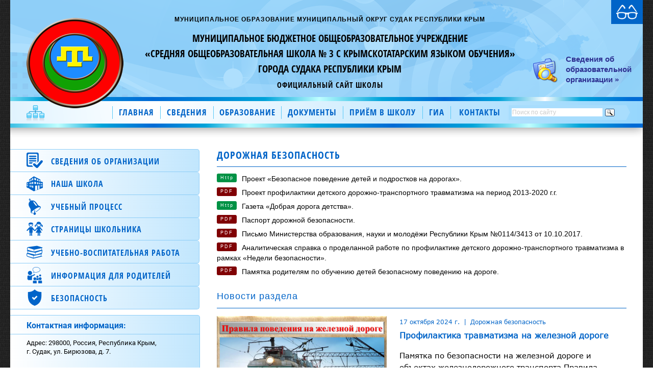

--- FILE ---
content_type: text/html; charset=UTF-8
request_url: https://sudak-school3.ru/road_safety.html
body_size: 11659
content:
<!DOCTYPE html>
<html class="nojs html" lang="ru-RU">
 <head>

  <meta http-equiv="Content-type" content="text/html;charset=UTF-8"/>
  <meta name="generator" content="2018.1.0.386"/>
  <meta property="og:image" content="http://sudak-school3.ru/images/logo_sch3.png"/><!-- custom meta -->
  <meta property="og:title" content="МБОУ СОШ №3 г. Судак"/><!-- custom meta -->
  
  <script type="text/javascript">
   // Update the 'nojs'/'js' class on the html node
document.documentElement.className = document.documentElement.className.replace(/\bnojs\b/g, 'js');

// Check that all required assets are uploaded and up-to-date
if(typeof Muse == "undefined") window.Muse = {}; window.Muse.assets = {"required":["museutils.js", "museconfig.js", "webpro.js", "musewpdisclosure.js", "require.js", "road_safety.css"], "outOfDate":[]};
</script>
  
  <link rel="shortcut icon" href="images/favicon.ico?crc=161748407"/>
  <title>МБОУ СОШ №3 г. Судак | Дорожная безопасность | Официальный сайт школы</title>
  <!-- CSS -->
  <link rel="stylesheet" type="text/css" href="css/site_global.css?crc=3925368471"/>
  <link rel="stylesheet" type="text/css" href="css/master_______-a.css?crc=3888093217"/>
  <link rel="stylesheet" type="text/css" href="css/road_safety.css?crc=92455925" id="pagesheet"/>
  <!-- JS includes -->
  <!--[if lt IE 9]>
  <script src="scripts/html5shiv.js?crc=4241844378" type="text/javascript"></script>
  <![endif]-->
    <!--custom head HTML-->
  <meta name="viewport" content="width=device-width">
  <!--HTML Widget code-->
  

                <style>
                  .button{
                    position: fixed !important;
                    bottom: -100px !important;
                    right: 50px !important;
                    left: auto !important;
                    margin: 0 !important;
                    cursor: pointer;
                    transition: .4s;
                  }
                  .button.active{
                    bottom: 50px !important;
                  }
                </style>
              
  <!--/*

*/
-->
 </head>
 <body>

  <div class="clearfix" id="page"><!-- column -->
   <div class="position_content" id="page_position_content">
    <div class="clearfix colelem" id="u3839"><!-- group -->
     <div class="size_fixed grpelem" id="u2871"><!-- custom html -->
       
     </div>
     <div class="button clip_frame grpelem" id="u2887"><!-- image -->
      <img class="block" id="u2887_img" src="images/upload-arrow.png?crc=363178836" alt="" title="Наверх" width="32" height="32"/>
     </div>
    </div>
    <div class="clearfix colelem" id="u412"><!-- column -->
     <div class="clearfix colelem" id="pu969"><!-- group -->
      <div class="clearfix grpelem" id="u969"><!-- group -->
       <a class="nonblock nontext clip_frame grpelem" id="u709" href="special.html"><!-- image --><img class="block" id="u709_img" src="images/browse_1.png?crc=192822702" alt="" width="48" height="48"/></a>
       <div class="clearfix grpelem" id="u463-7"><!-- content -->
        <p><span><a class="nonblock" href="special.html"><span id="u463">Сведения об образовательной организации</span></a></span><span id="u463-4"> »</span></p>
       </div>
      </div>
      <div class="clearfix grpelem" id="u19547"><!-- column -->
       <div class="clearfix colelem" id="u238-4"><!-- content -->
        <p><span id="u238">МУНИЦИПАЛЬНОЕ ОБРАЗОВАНИЕ МУНИЦИПАЛЬНЫЙ ОКРУГ СУДАК РЕСПУБЛИКИ КРЫМ</span></p>
       </div>
       <div class="ss_gl clearfix colelem" id="u955-18"><!-- content -->
        <p id="u955-4"><span><a class="nonblock" href="index.html"><span id="u955">МУНИЦИПАЛЬНОЕ БЮДЖЕТНОЕ ОБЩЕОБРАЗОВАТЕЛЬНОЕ УЧРЕЖДЕНИЕ</span></a></span></p>
        <p id="u955-8"><span><a class="nonblock" href="index.html"><span id="u955-5">«СРЕДНЯЯ ОБЩЕОБРАЗОВАТЕЛЬНАЯ ШКОЛА № 3 С КРЫМСКОТАТАРСКИМ ЯЗЫКОМ ОБУЧЕНИЯ»</span></a></span></p>
        <p id="u955-12"><span><a class="nonblock" href="index.html"><span id="u955-9">ГОРОДА СУДАКА РЕСПУБЛИКИ КРЫМ</span></a></span></p>
        <p id="u955-16"><span><a class="nonblock" href="index.html"><span id="u955-13">ОФИЦИАЛЬНЫЙ САЙТ ШКОЛЫ</span></a></span></p>
       </div>
      </div>
      <a class="nonblock nontext clip_frame grpelem" id="u18579" href="index.html"><!-- image --><img class="block" id="u18579_img" src="images/logo_sch3.png?crc=4051822434" alt="Логотип школы №3 с крымскотатарским языком обучения г. Судак." width="190" height="177"/></a>
      <a class="nonblock nontext grpelem" id="u87627" href="s.html" title="Версия сайта для слабовидящих"><!-- simple frame --></a>
     </div>
     <div class="clearfix colelem" id="u19544"><!-- group -->
      <a class="nonblock nontext clip_frame grpelem" id="u935" href="map.html"><!-- image --><img class="block" id="u935_img" src="images/map.png?crc=367162275" alt="" title="Карта сайта" width="35" height="32"/></a>
      <div class="clearfix grpelem" id="pu848-6"><!-- group -->
       <div class="ss_gl clearfix grpelem" id="u848-6"><!-- content -->
        <p id="u848-4"><span><a class="nonblock" href="index.html"><span id="u848">ГЛАВНАЯ</span></a></span></p>
       </div>
       <div class="ss_gl clearfix grpelem" id="u851-6"><!-- content -->
        <p id="u851-4"><span><a class="nonblock" href="information.html"><span id="u851">СВЕДЕНИЯ</span></a></span></p>
       </div>
       <div class="ss_gl clearfix grpelem" id="u854-6"><!-- content -->
        <p id="u854-4"><span><a class="nonblock" href="documentation.html"><span id="u854">ДОКУМЕНТЫ</span></a></span></p>
       </div>
       <div class="ss_gl clearfix grpelem" id="u857-6"><!-- content -->
        <p id="u857-4"><span><a class="nonblock" href="jobs.html"><span id="u857">ПРИЁМ В ШКОЛУ</span></a></span></p>
       </div>
       <div class="ss_gl clearfix grpelem" id="u860-6"><!-- content -->
        <p id="u860-4"><span><a class="nonblock" href="contacts.html"><span id="u860">КОНТАКТЫ</span></a></span></p>
       </div>
       <div class="ss_gl clearfix grpelem" id="u863-6"><!-- content -->
        <p id="u863-4"><span><a class="nonblock" href="education.html"><span id="u863">ОБРАЗОВАНИЕ</span></a></span></p>
       </div>
       <div class="ss_gl clearfix grpelem" id="u866-6"><!-- content -->
        <p id="u866-4"><span><a class="nonblock" href="gia.html"><span id="u866">ГИА</span></a></span></p>
       </div>
      </div>
      <div class="grpelem" id="u766"><!-- custom html -->
       <div class="ya-site-form ya-site-form_inited_no" onclick="return {'action':'http://sudak-school3.ru/poisk.html','arrow':true,'bg':'#a8ddfd','fontsize':12,'fg':'#000000','language':'ru','logo':'rb','publicname':'Поиск по http://sudak-school3.ru/','suggest':true,'target':'_self','tld':'ru','type':3,'usebigdictionary':true,'searchid':2285582,'input_fg':'#000000','input_bg':'#ffffff','input_fontStyle':'normal','input_fontWeight':'normal','input_placeholder':'Поиск по сайту','input_placeholderColor':'#cccccc','input_borderColor':'#ffffff'}"><form action="https://yandex.ru/search/site/" method="get" target="_self" accept-charset="utf-8"><input type="hidden" name="searchid" value="2285582"/><input type="hidden" name="l10n" value="ru"/><input type="hidden" name="reqenc" value=""/><input type="search" name="text" value=""/><input type="submit" value="Найти"/></form></div><style type="text/css">.ya-page_js_yes .ya-site-form_inited_no { display: none; }</style><script type="text/javascript">(function(w,d,c){var s=d.createElement('script'),h=d.getElementsByTagName('script')[0],e=d.documentElement;if((' '+e.className+' ').indexOf(' ya-page_js_yes ')===-1){e.className+=' ya-page_js_yes';}s.type='text/javascript';s.async=true;s.charset='utf-8';s.src=(d.location.protocol==='https:'?'https:':'http:')+'//site.yandex.net/v2.0/js/all.js';h.parentNode.insertBefore(s,h);(w[c]||(w[c]=[])).push(function(){Ya.Site.Form.init()})})(window,document,'yandex_site_callbacks');</script>
      </div>
     </div>
    </div>
    <div class="clearfix colelem" id="pu129721"><!-- group -->
     <div class="clearfix grpelem" id="u129721"><!-- column -->
      <div class="clearfix colelem" id="u129712"><!-- column -->
       <div class="clearfix colelem" id="u2440"><!-- group -->
        <ul class="AccordionWidget clearfix grpelem" id="accordionu506"><!-- vertical box -->
         <li class="AccordionPanel clearfix colelem" id="u507"><!-- vertical box --><div class="AccordionPanelTab clearfix colelem" id="u510-4"><!-- content --><p id="u510-2">СВЕДЕНИЯ ОБ ОРГАНИЗАЦИИ</p></div><div class="AccordionPanelContent disn clearfix colelem" id="u508"><!-- group --><div class="clearfix grpelem" id="u509-90"><!-- content --><p id="u509-2"><span id="u509">Специальный раздел</span></p><p id="u509-6"><span><a class="nonblock" href="information.html"><span id="u509-3">Основные сведения.</span></a></span></p><p id="u509-10"><span><a class="nonblock" href="controls.html"><span id="u509-7">Структура и органы управления образовательной организацией.</span></a></span></p><p id="u509-14"><span><a class="nonblock" href="documentation.html"><span id="u509-11">Документы.</span></a></span></p><p id="u509-18"><span><a class="nonblock" href="education.html"><span id="u509-15">Образование.</span></a></span></p><p id="u509-22"><span><a class="nonblock" href="rokovodstvo.html"><span id="u509-19">Руководство.</span></a></span></p><p id="u509-26"><span><a class="nonblock" href="ped-sostav.html">Педагогический состав.</a></span></p><p id="u509-30"><span><a class="nonblock" href="logistics.html"><span id="u509-27">Материально-техническое обеспечение и оснащенность образовательного процесса. Доступная среда.</span></a></span></p><p id="u509-34"><span><a class="nonblock" href="services.html">Платные образовательные услуги.</a></span></p><p id="u509-38"><span><a class="nonblock" href="finance.html"><span id="u509-35">Финансово-хозяйственная деятельность.</span></a></span></p><p id="u509-42"><span><a class="nonblock" href="jobs.html"><span id="u509-39">Вакантные места для приёма (перевода) обучающихся.</span></a></span></p><p id="u509-46"><span><a class="nonblock" href="scholarships.html">Стипендии и меры поддержки обучающихся.</a></span></p><p id="u509-50"><span><a class="nonblock" href="international-cooperation.html"><span id="u509-47">Международное сотрудничество.</span></a></span></p><p id="u509-54"><span><a class="nonblock" href="food.html"><span id="u509-51">Организация питания в образовательной организации.</span></a></span></p><p id="u509-58"><span><a class="nonblock" href="standard.html">Образовательные стандарты и требования.</a></span></p><p id="u509-60"><span id="u509-59">Дополнительный раздел</span></p><p id="u509-64"><span><a class="nonblock" href="ohrana-truda.html"><span id="u509-61">Охрана труда.</span></a></span></p><p id="u509-68"><span><a class="nonblock" href="medical.html"><span id="u509-65">Медицинское обслуживание.</span></a></span></p><p id="u509-72"><span><a class="nonblock" href="psychologist.html"><span id="u509-69">Социально-психологическая служба.</span></a></span></p><p id="u509-76"><span><a class="nonblock" href="attestation.html"><span id="u509-73">Аттестация учителей.</span></a></span></p><p id="u509-80"><span><a class="nonblock" href="trade_union.html"><span id="u509-77">Профсоюзная организация.</span></a></span></p><p id="u509-84"><span><a class="nonblock" href="noco.html"><span id="u509-81">Независимая оценка качества оказания услуг организацией (НОКО).</span></a></span></p><p id="u509-88"><span><a class="nonblock" href="contacts.html"><span id="u509-85">Контакты.</span></a></span></p></div></div></li>
        </ul>
        <a class="nonblock nontext clip_frame grpelem" id="u1712" href="special.html"><!-- image --><img class="block" id="u1712_img" src="images/verified-text-paper.png?crc=94378518" alt="" width="32" height="32"/></a>
       </div>
       <div class="clearfix colelem" id="u2443"><!-- group -->
        <ul class="AccordionWidget clearfix grpelem" id="accordionu1722"><!-- vertical box -->
         <li class="AccordionPanel clearfix colelem" id="u1742"><!-- vertical box --><div class="AccordionPanelTab clearfix colelem" id="u1745-4"><!-- content --><p id="u1745-2">НАША ШКОЛА</p></div><div class="AccordionPanelContent disn clearfix colelem" id="u1743"><!-- group --><div class="clearfix grpelem" id="u1744-38"><!-- content --><p id="u1744-4"><span><a class="nonblock" href="site.html"><span id="u1744">О школе.</span></a></span></p><p id="u1744-8"><span><a class="nonblock" href="news.html"><span id="u1744-5">Новости школы.</span></a></span></p><p id="u1744-12"><span><a class="nonblock" href="history.html"><span id="u1744-9">История школы.</span></a></span></p><p id="u1744-16"><span><a class="nonblock" href="portfolio.html"><span id="u1744-13">Наши достижения.</span></a></span></p><p id="u1744-20"><span><a class="nonblock" href="pride.html"><span id="u1744-17">Наша гордость.</span></a></span></p><p id="u1744-24"><span><a class="nonblock" href="graduates.html"><span id="u1744-21">Наши выпускники.</span></a></span></p><p id="u1744-28"><span><a class="nonblock" href="pages.html"><span id="u1744-25">Странички учителей.</span></a></span></p><p id="u1744-32"><span><a class="nonblock" href="library.html"><span id="u1744-29">Библиотека.</span></a></span></p><p id="u1744-36"><span><a class="nonblock" href="foto.html"><span id="u1744-33">Фотогалерея.</span></a></span></p></div></div></li>
        </ul>
        <a class="nonblock nontext clip_frame grpelem" id="u2430" href="school.html"><!-- image --><img class="block" id="u2430_img" src="images/3d-buildings.png?crc=3863656041" alt="" width="32" height="32"/></a>
       </div>
       <div class="clearfix colelem" id="u2449"><!-- group -->
        <ul class="AccordionWidget clearfix grpelem" id="accordionu1890"><!-- vertical box -->
         <li class="AccordionPanel clearfix colelem" id="u1906"><!-- vertical box --><div class="AccordionPanelTab clearfix colelem" id="u1909-4"><!-- content --><p id="u1909-2">УЧЕБНЫЙ ПРОЦЕСС</p></div><div class="AccordionPanelContent disn clearfix colelem" id="u1907"><!-- group --><div class="clearfix grpelem" id="u1908-54"><!-- content --><p id="u1908-4"><span><a class="nonblock" href="eljur.html"><span id="u1908">Электронный журнал.</span></a></span></p><p id="u1908-8"><span><a class="nonblock" href="timetable.html"><span id="u1908-5">Расписания учебных занятий.</span></a></span></p><p id="u1908-12"><span><a class="nonblock" href="vsoko.html"><span id="u1908-9">Внутренняя система оценки качества образования (ВСОКО).</span></a></span></p><p id="u1908-16"><span><a class="nonblock" href="vpr.html"><span id="u1908-13">Всероссийские проверочные работы.</span></a></span></p><p id="u1908-20"><span><a class="nonblock" href="gia.html"><span id="u1908-17">Государственная итоговая аттестация.</span></a></span></p><p id="u1908-24"><span><a class="nonblock" href="olympic.html"><span id="u1908-21">Олимпиада школьников.</span></a></span></p><p id="u1908-28"><span><a class="nonblock" href="open.html"><span id="u1908-25">Открытые уроки.</span></a></span></p><p id="u1908-32"><span><a class="nonblock" href="funkcionalnaya-gramotnost.html"><span id="u1908-29">Функциональная грамотность.</span></a></span></p><p id="u1908-36"><span><a class="nonblock" href="do.html"><span id="u1908-33">Дистанционное обучение.</span></a></span></p><p id="u1908-40"><span><a class="nonblock" href="edu_sites.html"><span id="u1908-37">Цифровая библиотека. Электронные образовательные ресурсы.</span></a></span></p><p id="u1908-44"><span><a class="nonblock" href="rip.html"><span id="u1908-41">Региональная инновационная площадка (РИП).</span></a></span></p><p id="u1908-48"><span><a class="nonblock" href="orkse.html">ОРКСЕ/ОДНКНР.</a></span></p><p id="u1908-52"><span><a class="nonblock" href="trud.html">Труд (технология). Основы безопасности и защита Родины.</a></span></p></div></div></li>
        </ul>
        <a class="nonblock nontext clip_frame grpelem" id="u1576" href="edu_process.html"><!-- image --><img class="block" id="u1576_img" src="images/bell.png?crc=355963585" alt="" width="32" height="32"/></a>
       </div>
       <div class="clearfix colelem" id="u2452"><!-- group -->
        <ul class="AccordionWidget clearfix grpelem" id="accordionu1974"><!-- vertical box -->
         <li class="AccordionPanel clearfix colelem" id="u1983"><!-- vertical box --><div class="AccordionPanelTab clearfix colelem" id="u1984-4"><!-- content --><p id="u1984-2">СТРАНИЦЫ ШКОЛЬНИКА</p></div><div class="AccordionPanelContent disn clearfix colelem" id="u1985"><!-- group --><div class="clearfix grpelem" id="u2250-18"><!-- content --><p id="u2250-4"><span><a class="nonblock" href="self.html"><span id="u2250">Школьное самоуправление.</span></a></span></p><p id="u2250-8"><span><a class="nonblock" href="holidays.html"><span id="u2250-5">Школьные праздники.</span></a></span></p><p id="u2250-12"><span><a class="nonblock" href="creativity.html"><span id="u2250-9">Творческие работы детей.</span></a></span></p><p id="u2250-16"><span><a class="nonblock" href="newspaper.html"><span id="u2250-13">Школьная газета «Къырым эвляды».</span></a></span></p></div></div></li>
        </ul>
        <a class="nonblock nontext clip_frame grpelem" id="u1598" href="schoolchild.html"><!-- image --><img class="block" id="u1598_img" src="images/kids-couple.png?crc=135525005" alt="" width="32" height="32"/></a>
       </div>
       <div class="clearfix colelem" id="u2455"><!-- group -->
        <ul class="AccordionWidget clearfix grpelem" id="accordionu2254"><!-- vertical box -->
         <li class="AccordionPanel clearfix colelem" id="u2255"><!-- vertical box --><div class="AccordionPanelTab clearfix colelem" id="u2258-4"><!-- content --><p id="u2258-2">УЧЕБНО-ВОСПИТАТЕЛЬНАЯ РАБОТА</p></div><div class="AccordionPanelContent disn clearfix colelem" id="u2256"><!-- group --><div class="clearfix grpelem" id="u2257-48"><!-- content --><p id="u2257-4"><span><a class="nonblock" href="parenting.html"><span id="u2257">Воспитательная работа.</span></a></span></p><p id="u2257-9"><span id="u2257-5">&nbsp;&nbsp; </span><span><a class="nonblock" href="proforientaciya.html"><span id="u2257-6">Профориентация.</span></a></span></p><p id="u2257-14"><span id="u2257-10">&nbsp;&nbsp; </span><span><a class="nonblock" href="razgovor.html"><span id="u2257-11">Разговоры о важном.</span></a></span></p><p id="u2257-18"><span><a class="nonblock" href="association.html"><span id="u2257-15">Методическая работа.</span></a></span></p><p id="u2257-22"><span><a class="nonblock" href="sports.html"><span id="u2257-19">Спортивно-оздоровительная работа.</span></a></span></p><p id="u2257-26"><span><a class="nonblock" href="additionaledu.html"><span id="u2257-23">Дополнительное образование.</span></a></span></p><p id="u2257-30"><span><a class="nonblock" href="scientific-practical.html"><span id="u2257-27">Научно-практическая деятельность. Конкурсы и фестивали.</span></a></span></p><p id="u2257-34"><span><a class="nonblock" href="talant.html"><span id="u2257-31">Система выявления, поддержки и развития способностей и талантов у детей и молодёжи.</span></a></span></p><p id="u2257-38"><span><a class="nonblock" href="activities.html"><span id="u2257-35">Внеурочная деятельность.</span></a></span></p><p id="u2257-42"><span><a class="nonblock" href="active-holidays.html"><span id="u2257-39">Активные каникулы.</span></a></span></p><p id="u2257-46"><span><a class="nonblock" href="school-museum.html"><span id="u2257-43">Школьный музей.</span></a></span></p></div></div></li>
        </ul>
        <a class="nonblock nontext clip_frame grpelem" id="u2259" href="educational_work.html"><!-- image --><img class="block" id="u2259_img" src="images/books-stack-of-three.png?crc=65246460" alt="" width="32" height="32"/></a>
       </div>
       <div class="clearfix colelem" id="u2458"><!-- group -->
        <ul class="AccordionWidget clearfix grpelem" id="accordionu2301"><!-- vertical box -->
         <li class="AccordionPanel clearfix colelem" id="u2302"><!-- vertical box --><div class="AccordionPanelTab clearfix colelem" id="u2305-4"><!-- content --><p id="u2305-2">ИНФОРМАЦИЯ ДЛЯ РОДИТЕЛЕЙ</p></div><div class="AccordionPanelContent disn clearfix colelem" id="u2303"><!-- group --><div class="clearfix grpelem" id="u2304-18"><!-- content --><p id="u2304-4"><span><a class="nonblock" href="informing.html"><span id="u2304">Информирование родителей.</span></a></span></p><p id="u2304-8"><span><a class="nonblock" href="data_security.html"><span id="u2304-5">Защита персональных данных.</span></a></span></p><p id="u2304-12"><span><a class="nonblock" href="specialists.html"><span id="u2304-9">Режим работы специалистов.</span></a></span></p><p id="u2304-16"><span><a class="nonblock" href="info-parents.html"><span id="u2304-13">Обучение родителей (законных представителей) несовершеннолетних детей.</span></a></span></p></div></div></li>
        </ul>
        <a class="nonblock nontext clip_frame grpelem" id="u2361" href="parents.html"><!-- image --><img class="block" id="u2361_img" src="images/students-group-with-one-talking.png?crc=500250940" alt="" width="32" height="32"/></a>
       </div>
       <div class="clearfix colelem" id="u98066"><!-- group -->
        <ul class="AccordionWidget clearfix grpelem" id="accordionu98069"><!-- vertical box -->
         <li class="AccordionPanel clearfix colelem" id="u98070"><!-- vertical box --><div class="AccordionPanelTab clearfix colelem" id="u98071-4"><!-- content --><p id="u98071-2">БЕЗОПАСНОСТЬ</p></div><div class="AccordionPanelContent disn clearfix colelem" id="u98072"><!-- group --><div class="clearfix grpelem" id="u98073-26"><!-- content --><p id="u98073-4"><span><a class="nonblock" href="antiterror.html"><span id="u98073">Антитеррористическая безопасность.</span></a></span></p><p id="u98073-8"><span><a class="nonblock" href="fire_safety.html"><span id="u98073-5">Пожарная безопасность.</span></a></span></p><p id="u98073-12"><span><a class="nonblock" href="road_safety.html"><span id="u98073-9">Дорожная безопасность.</span></a></span></p><p id="u98073-16"><span><a class="nonblock" href="info_security.html"><span id="u98073-13">Информационная безопасность.</span></a></span></p><p id="u98073-20"><span><a class="nonblock" href="all_security.html"><span id="u98073-17">Все мероприятия по безопасности.</span></a></span></p><p id="u98073-24"><span><a class="nonblock" href="phones.html"><span id="u98073-21">Телефоны экстренных служб.</span></a></span></p></div></div></li>
        </ul>
        <a class="nonblock nontext clip_frame grpelem" id="u98067" href="educational_work.html"><!-- image --><img class="block" id="u98067_img" src="images/security-on.png?crc=4270007962" alt="" width="32" height="32"/></a>
       </div>
       <div class="clearfix colelem" id="u129715"><!-- group -->
        <div class="clearfix grpelem" id="u3882" title="Перейти на сайт"><!-- column -->
         <div class="clearfix colelem" id="u3902-4"><!-- content -->
          <p id="u3902-2">Контактная информация:</p>
         </div>
         <div class="clearfix colelem" id="u3898-6"><!-- content -->
          <p>Адрес: 298000, Россия, Республика Крым,</p>
          <p id="u3898-4">г. Судак, ул. Бирюзова, д. 7.</p>
         </div>
         <div class="colelem" id="u3999"><!-- custom html -->
          <a href="https://yandex.ru/maps/?um=constructor:2VdFx_wPDnuqD6oIAmJLqNPfh6UvxHH3&amp;source=constructorStatic" target="_blank"><img src="https://api-maps.yandex.ru/services/constructor/1.0/static/?sid=2VdFx_wPDnuqD6oIAmJLqNPfh6UvxHH3&amp;width=307&amp;height=200&amp;lang=ru_RU&amp;sourceType=constructor" alt="" style="border: 0;" /></a>
         </div>
         <div class="clearfix colelem" id="u4003-16"><!-- content -->
          <p id="u4003-2">Телефон/факс: +7 (36566) 3-45-29</p>
          <p id="u4003-4">Электронная почта: sosh3@sudakgs.rk.gov.ru</p>
          <p id="u4003-9">Официальный сайт: <span><a class="nonblock" href="index.html">sudak-school3.ru</a></span></p>
          <p id="u4003-11">Директор: Саиджалилова Фериде Ибраимовна</p>
          <p>Учредитель: Муниципальное образование городской округ Судак Республики Крым.</p>
         </div>
        </div>
       </div>
      </div>
      <div class="clearfix colelem" id="u129718"><!-- column -->
       <a class="nonblock nontext clip_frame colelem" id="u117861" href="eljur.html" target="_blank"><!-- image --><img class="block" id="u117861_img" src="images/eljurru.png?crc=451967016" alt="" title="Перейти на страницу" width="371" height="102"/></a>
       <div class="clearfix colelem" id="u117461"><!-- group -->
        <div class="pointer_cursor clearfix grpelem" id="u117458" title="Перейти на страницу"><!-- group -->
         <a class="block" target="_blank" href="food.html"><!-- Block link tag --></a>
         <a class="nonblock nontext clip_frame grpelem" id="u117448" href="food.html" target="_blank"><!-- image --><img class="block" id="u117448_img" src="images/food-school.jpg?crc=97932364" alt="" title="Перейти на страницу" width="291" height="113"/></a>
        </div>
       </div>
       <div class="clearfix colelem" id="u117464"><!-- group -->
        <div class="pointer_cursor clearfix grpelem" id="u117467" title="Перейти на страницу"><!-- group -->
         <a class="block" target="_blank" href="sports.html"><!-- Block link tag --></a>
         <a class="nonblock nontext clip_frame grpelem" id="u117465" href="sports.html" target="_blank"><!-- image --><img class="block" id="u117465_img" src="images/sport.jpg?crc=4222801089" alt="" title="Перейти на страницу" width="291" height="113"/></a>
        </div>
       </div>
       <a class="nonblock nontext clearfix colelem" id="u111617-4" href="info-parents.html" target="_blank"><!-- content --><p id="u111617-2">Обучение родителей (законных представителей) несовершеннолетних детей</p></a>
       <div class="clearfix colelem" id="u3621"><!-- group -->
        <div class="clearfix grpelem" id="u3626"><!-- column -->
         <div class="clearfix colelem" id="pu3624"><!-- group -->
          <div class="clip_frame grpelem" id="u3624"><!-- image -->
           <img class="block" id="u3624_img" src="images/tel.png?crc=242961924" alt="" width="100" height="84"/>
          </div>
          <div class="clearfix grpelem" id="u3623-6"><!-- content -->
           <p id="u3623-2">ТЕЛЕФОН ДОВЕРИЯ</p>
           <p id="u3623-4">+7-978-000-07-38</p>
          </div>
         </div>
         <div class="clearfix colelem" id="u3622-4"><!-- content -->
          <p>для оказания экстренной психологической помощи семьям, детям и молодёжи</p>
         </div>
        </div>
       </div>
       <div class="clearfix colelem" id="u3851"><!-- group -->
        <div class="clearfix grpelem" id="u3845"><!-- group -->
         <div class="clearfix grpelem" id="u2785"><!-- column -->
          <a class="nonblock nontext clip_frame colelem" id="u2786" href="https://minobrnauki.gov.ru/" target="_blank"><!-- image --><img class="block" id="u2786_img" src="images/05.jpg?crc=4021999187" alt="" title="Перейти на сайт" width="75" height="103"/></a>
          <a class="nonblock nontext clearfix colelem" id="u2788-4" href="https://minobrnauki.gov.ru/" target="_blank" title="Перейти на сайт"><!-- content --><p>Министерство образования и науки Российской Федерации</p></a>
         </div>
         <div class="clearfix grpelem" id="u2789"><!-- column -->
          <a class="nonblock nontext clip_frame colelem" id="u2791" href="http://monm.rk.gov.ru" target="_blank"><!-- image --><img class="block" id="u2791_img" src="images/07.jpg?crc=4205470893" alt="" title="Перейти на сайт" width="75" height="88"/></a>
          <a class="nonblock nontext clearfix colelem" id="u2790-6" href="http://monm.rk.gov.ru" target="_blank" title="Перейти на сайт"><!-- content --><p>Министерство</p><p>образования, науки и молодёжи Республики Крым</p></a>
         </div>
        </div>
       </div>
       <div class="clearfix colelem" id="u3854"><!-- group -->
        <div class="clearfix grpelem" id="u3848"><!-- group -->
         <div class="clearfix grpelem" id="u2781"><!-- column -->
          <a class="nonblock nontext clip_frame colelem" id="u2782" href="http://obrnadzor.gov.ru" target="_blank"><!-- image --><img class="block" id="u2782_img" src="images/04.jpg?crc=278622270" alt="" title="Перейти на сайт" width="102" height="80"/></a>
          <a class="nonblock nontext clearfix colelem" id="u2784-6" href="http://obrnadzor.gov.ru" target="_blank" title="Перейти на сайт"><!-- content --><p>ФЕДЕРАЛЬНАЯ СЛУЖБА</p><p>ПО НАДЗОРУ В СФЕРЕ ОБРАЗОВАНИЯ И НАУКИ</p></a>
         </div>
         <div class="clearfix grpelem" id="u2793"><!-- column -->
          <a class="nonblock nontext clip_frame colelem" id="u78145" href="http://metodistsudak.usite.pro/" target="_blank"><!-- image --><img class="block" id="u78145_img" src="images/08.png?crc=4121124537" alt="" title="Перейти на сайт" width="97" height="90"/></a>
          <a class="nonblock nontext clearfix colelem" id="u2794-6" href="http://metodistsudak.usite.pro/" target="_blank" title="Перейти на сайт"><!-- content --><p>МЕТОДИЧЕСКАЯ</p><p>СЛУЖБА ГОРОДА СУДАКА РЕСПУБЛИКИ КРЫМ</p></a>
         </div>
        </div>
       </div>
       <a class="nonblock nontext clip_frame clearfix colelem" id="u90237" href="https://bus.gov.ru/agency/295461" target="_blank"><!-- image --><img class="position_content" id="u90237_img" src="images/busgovru.png?crc=3797035778" alt="" title="Перейти на сайт" width="371" height="102"/></a>
       <div class="clearfix colelem" id="u3631"><!-- group -->
        <div class="pointer_cursor clearfix grpelem" id="u3632" title="Перейти на сайт"><!-- group -->
         <a class="block" target="_blank" href="https://obrnadzor.gov.ru/navigator-gia/materialy-dlya-podgotovki-k-ege/"><!-- Block link tag --></a>
         <a class="nonblock nontext clip_frame grpelem" id="u3633" href="https://obrnadzor.gov.ru/navigator-gia/materialy-dlya-podgotovki-k-ege/" target="_blank"><!-- image --><img class="block" id="u3633_img" src="images/egeeduru-01.jpg?crc=4122738075" alt="" title="Перейти на сайт" width="195" height="77"/></a>
        </div>
       </div>
       <div class="clearfix colelem" id="u3627"><!-- group -->
        <div class="pointer_cursor clearfix grpelem" id="u3630" title="Перейти на сайт"><!-- group -->
         <a class="block" target="_blank" href="https://obrnadzor.gov.ru/navigator-gia/materialy-dlya-podgotovki-k-oge/"><!-- Block link tag --></a>
         <a class="nonblock nontext clip_frame grpelem" id="u3628" href="https://obrnadzor.gov.ru/navigator-gia/materialy-dlya-podgotovki-k-oge/" target="_blank"><!-- image --><img class="block" id="u3628_img" src="images/giaeduru-02.jpg?crc=312837000" alt="" title="Перейти на сайт" width="195" height="77"/></a>
        </div>
       </div>
       <div class="clearfix colelem" id="u3635"><!-- group -->
        <div class="pointer_cursor clearfix grpelem" id="u3636" title="Перейти на сайт"><!-- group -->
         <a class="block" target="_blank" href="http://detionline.com/"><!-- Block link tag --></a>
         <a class="nonblock nontext clip_frame grpelem" id="u3637" href="http://detionline.com/" target="_blank"><!-- image --><img class="block" id="u3637_img" src="images/detionlinecom.jpg?crc=3766056059" alt="" title="Перейти на сайт" width="259" height="101"/></a>
        </div>
       </div>
       <div class="clearfix colelem" id="u3639"><!-- group -->
        <div class="pointer_cursor clearfix grpelem" id="u3640" title="Перейти на сайт"><!-- group -->
         <a class="block" target="_blank" href="http://krippo.ru/"><!-- Block link tag --></a>
         <a class="nonblock nontext clip_frame grpelem" id="u3641" href="http://krippo.ru/" target="_blank"><!-- image --><img class="block" id="u3641_img" src="images/i0540.jpg?crc=3818265112" alt="" title="Перейти на сайт" width="211" height="77"/></a>
        </div>
       </div>
       <div class="clearfix colelem" id="u3643"><!-- group -->
        <div class="pointer_cursor clearfix grpelem" id="u3644" title="Перейти на сайт"><!-- group -->
         <a class="block" target="_blank" href="http://window.edu.ru/"><!-- Block link tag --></a>
         <a class="nonblock nontext clip_frame grpelem" id="u3645" href="http://window.edu.ru" target="_blank"><!-- image --><img class="block" id="u3645_img" src="images/windoweduru.png?crc=3963164874" alt="" title="Перейти на сайт" width="271" height="63"/></a>
        </div>
       </div>
       <div class="clearfix colelem" id="u3647"><!-- group -->
        <div class="pointer_cursor clearfix grpelem" id="u3650" title="Перейти на сайт"><!-- group -->
         <a class="block" target="_blank" href="http://www.fipi.ru/"><!-- Block link tag --></a>
         <a class="nonblock nontext clip_frame grpelem" id="u3648" href="http://www.fipi.ru/" target="_blank"><!-- image --><img class="block" id="u3648_img" src="images/fipi.jpg?crc=274078518" alt="ФИПИ" title="Перейти на сайт" width="267" height="78"/></a>
        </div>
       </div>
       <div class="clearfix colelem" id="u3651"><!-- group -->
        <div class="pointer_cursor clearfix grpelem" id="u3654" title="Перейти на сайт"><!-- group -->
         <a class="block" target="_blank" href="http://www.edu.ru/"><!-- Block link tag --></a>
         <a class="nonblock nontext clip_frame grpelem" id="u3652" href="http://www.edu.ru/" target="_blank"><!-- image --><img class="block" id="u3652_img" src="images/eduru.png?crc=3953862686" alt="" title="Перейти на сайт" width="254" height="50"/></a>
        </div>
       </div>
       <a class="nonblock nontext clip_frame clearfix colelem" id="u8277" href="http://translate.academic.ru/%D1%88%D0%BA%D0%BE%D0%BB%D0%B0/ru/ct/" target="_blank"><!-- image --><img class="position_content" id="u8277_img" src="images/academicru.png?crc=4025207093" alt="" title="Перейти на сайт" width="371" height="165"/></a>
       <div class="clearfix colelem" id="u3655"><!-- group -->
        <div class="pointer_cursor clearfix grpelem" id="u3656" title="Перейти на сайт"><!-- group -->
         <a class="block" target="_blank" href="http://interneturok.ru/"><!-- Block link tag --></a>
         <a class="nonblock nontext clip_frame grpelem" id="u3657" href="http://interneturok.ru/" target="_blank"><!-- image --><img class="block" id="u3657_img" src="images/i0431.jpg?crc=3865084068" alt="" title="Перейти на сайт" width="241" height="73"/></a>
        </div>
       </div>
       <a class="nonblock nontext clip_frame colelem" id="u3806" href="http://273-%D1%84%D0%B7.%D1%80%D1%84" target="_blank"><!-- image --><img class="block" id="u3806_img" src="images/273.jpg?crc=3879114116" alt="" title="Перейти на сайт" width="371" height="173"/></a>
       <a class="nonblock nontext clip_frame colelem" id="u8248" href="http://gasprinskylibrary.ru/" target="_blank"><!-- image --><img class="block" id="u8248_img" src="images/gasprinskylibraryru.jpg?crc=175323742" alt="" title="Перейти на сайт" width="371" height="87"/></a>
      </div>
     </div>
     <div class="clearfix grpelem" id="pu98263-4"><!-- column -->
      <div class="clearfix colelem" id="u98263-4"><!-- content -->
       <p>ДОРОЖНАЯ БЕЗОПАСНОСТЬ</p>
      </div>
      <div class="clearfix colelem" id="u99213"><!-- group -->
       <div class="clearfix grpelem" id="u99214-31"><!-- content -->
        <p id="u99214-4"><span class="actAsDiv normal_text" id="u99217"><!-- content --><span class="actAsDiv rounded-corners clearfix" id="u99218-4"><!-- content --><span class="actAsPara">Http</span></span></span><span><a class="nonblock" href="http://%D0%BC%D0%B8%D0%BD%D0%BE%D0%B1%D1%80%D0%BD%D0%B0%D1%83%D0%BA%D0%B8.%D1%80%D1%84/%D0%BF%D1%80%D0%BE%D0%B5%D0%BA%D1%82%D1%8B/%D0%B1%D0%B5%D0%B7%D0%BE%D0%BF%D0%B0%D1%81%D0%BD%D0%BE%D1%81%D1%82%D1%8C-%D0%B4%D0%B5%D1%82%D0%B5%D0%B9-%D0%BD%D0%B0-%D0%B4%D0%BE%D1%80%D0%BE%D0%B3%D0%B0%D1%85" target="_blank">Проект «Безопасное поведение детей и подростков на дорогах».</a></span></p>
        <p id="u99214-8"><span class="actAsDiv normal_text" id="u99225"><!-- content --><span class="actAsDiv rounded-corners clearfix" id="u99226-4"><!-- content --><span class="actAsPara">PDF</span></span></span><span><a class="nonblock" href="assets/security24102017-1.pdf" target="_blank">Проект профилактики детского дорожно-транспортного травматизма на период 2013-2020 г.г.</a></span></p>
        <p id="u99214-12"><span class="actAsDiv normal_text" id="u99227"><!-- content --><span class="actAsDiv rounded-corners clearfix" id="u99228-4"><!-- content --><span class="actAsPara">Http</span></span></span><span><a class="nonblock" href="http://www.dddgazeta.ru/" target="_blank">Газета «Добрая дорога детства».</a></span></p>
        <p id="u99214-17"><span><span class="actAsDiv normal_text" id="u99364"><!-- content --><span class="actAsDiv rounded-corners clearfix" id="u99365-4"><!-- content --><span class="actAsPara">PDF</span></span></span></span><span><a class="nonblock" href="assets/security01.pdf" target="_blank">Паспорт дорожной безопасности.</a></span></p>
        <p id="u99214-21"><span class="actAsDiv normal_text" id="u99223"><!-- content --><span class="actAsDiv rounded-corners clearfix" id="u99224-4"><!-- content --><span class="actAsPara">PDF</span></span></span><span><a class="nonblock" href="assets/01-14_3413.pdf" target="_blank">Письмо Министерства образования, науки и молодёжи Республики Крым №0114/3413 от 10.10.2017.</a></span></p>
        <p id="u99214-25"><span class="actAsDiv normal_text" id="u99372"><!-- content --><span class="actAsDiv rounded-corners clearfix" id="u99373-4"><!-- content --><span class="actAsPara">PDF</span></span></span><span><a class="nonblock" href="assets/security06.pdf" target="_blank">Аналитическая справка о проделанной работе по профилактике детского дорожно-транспортного травматизма в рамках «Недели безопасности».</a></span></p>
        <p id="u99214-29"><span class="actAsDiv normal_text" id="u99370"><!-- content --><span class="actAsDiv rounded-corners clearfix" id="u99371-4"><!-- content --><span class="actAsPara">PDF</span></span></span><span><a class="nonblock" href="assets/security07.pdf" target="_blank">Памятка родителям по обучению детей безопасному поведению на дороге.</a></span></p>
       </div>
      </div>
      <div class="clearfix colelem" id="u99676"><!-- column -->
       <div class="clearfix colelem" id="u99677-4"><!-- content -->
        <p>Новости раздела</p>
       </div>
       <div class="colelem" id="u99678"><!-- custom html -->
        <link rel="stylesheet" type="text/css" href="adminsite/lightbox/css/jquery.lightbox-0.5.css">
<link rel="stylesheet" type="text/css" href="adminsite/new.css">
<script src="//ajax.googleapis.com/ajax/libs/jquery/1.9.1/jquery.min.js"></script>
<script type="text/javascript" language="javascript" src="adminsite/anchor.js"></script>
<script type="text/javascript" language="javascript" src="adminsite/script2.js"></script>
<input type="hidden" id="cat_id" value="23" /> <!-- id основного раздела -->
<input type="hidden" id="c_news" value="7" /> <!-- количество новостей на странице -->
<div id= "news_block"></div> <!-- Блок новостей -->

       </div>
      </div>
     </div>
    </div>
    <div class="clearfix colelem" id="u107358"><!-- column -->
     <div class="colelem" id="u3825"><!-- simple frame --></div>
     <div class="clearfix colelem" id="u3822"><!-- group -->
      <div class="clearfix grpelem" id="u93028"><!-- column -->
       <div class="size_fixed colelem" id="u93034"><!-- custom html -->
        <span class="copyright">МБОУ «Средняя общеобразовательная школа №3 с крымскотатарским языком обучения» &copy Судак, <script>var dteNow=new Date,intYear=dteNow.getFullYear();document.write(intYear);</script></span>
       </div>
       <div class="clearfix colelem" id="u93035-4"><!-- content -->
        <p>Все материалы сайта предоставлены для размещения Администрацией МБОУ «Средняя общеобразовательная школа №3 с крымскотатарским языком обучения» городского округа Судак.</p>
       </div>
      </div>
     </div>
    </div>
   </div>
  </div>
  <!-- Other scripts -->
  <script type="text/javascript">
   // Decide whether to suppress missing file error or not based on preference setting
var suppressMissingFileError = false
</script>
  <script type="text/javascript">
   window.Muse.assets.check=function(c){if(!window.Muse.assets.checked){window.Muse.assets.checked=!0;var b={},d=function(a,b){if(window.getComputedStyle){var c=window.getComputedStyle(a,null);return c&&c.getPropertyValue(b)||c&&c[b]||""}if(document.documentElement.currentStyle)return(c=a.currentStyle)&&c[b]||a.style&&a.style[b]||"";return""},a=function(a){if(a.match(/^rgb/))return a=a.replace(/\s+/g,"").match(/([\d\,]+)/gi)[0].split(","),(parseInt(a[0])<<16)+(parseInt(a[1])<<8)+parseInt(a[2]);if(a.match(/^\#/))return parseInt(a.substr(1),
16);return 0},f=function(f){for(var g=document.getElementsByTagName("link"),j=0;j<g.length;j++)if("text/css"==g[j].type){var l=(g[j].href||"").match(/\/?css\/([\w\-]+\.css)\?crc=(\d+)/);if(!l||!l[1]||!l[2])break;b[l[1]]=l[2]}g=document.createElement("div");g.className="version";g.style.cssText="display:none; width:1px; height:1px;";document.getElementsByTagName("body")[0].appendChild(g);for(j=0;j<Muse.assets.required.length;){var l=Muse.assets.required[j],k=l.match(/([\w\-\.]+)\.(\w+)$/),i=k&&k[1]?
k[1]:null,k=k&&k[2]?k[2]:null;switch(k.toLowerCase()){case "css":i=i.replace(/\W/gi,"_").replace(/^([^a-z])/gi,"_$1");g.className+=" "+i;i=a(d(g,"color"));k=a(d(g,"backgroundColor"));i!=0||k!=0?(Muse.assets.required.splice(j,1),"undefined"!=typeof b[l]&&(i!=b[l]>>>24||k!=(b[l]&16777215))&&Muse.assets.outOfDate.push(l)):j++;g.className="version";break;case "js":j++;break;default:throw Error("Unsupported file type: "+k);}}c?c().jquery!="1.8.3"&&Muse.assets.outOfDate.push("jquery-1.8.3.min.js"):Muse.assets.required.push("jquery-1.8.3.min.js");
g.parentNode.removeChild(g);if(Muse.assets.outOfDate.length||Muse.assets.required.length)g="Некоторые файлы на сервере могут отсутствовать или быть некорректными. Очистите кэш-память браузера и повторите попытку. Если проблему не удается устранить, свяжитесь с разработчиками сайта.",f&&Muse.assets.outOfDate.length&&(g+="\nOut of date: "+Muse.assets.outOfDate.join(",")),f&&Muse.assets.required.length&&(g+="\nMissing: "+Muse.assets.required.join(",")),suppressMissingFileError?(g+="\nUse SuppressMissingFileError key in AppPrefs.xml to show missing file error pop up.",console.log(g)):alert(g)};location&&location.search&&location.search.match&&location.search.match(/muse_debug/gi)?
setTimeout(function(){f(!0)},5E3):f()}};
var muse_init=function(){require.config({baseUrl:""});require(["jquery","museutils","whatinput","webpro","musewpdisclosure"],function(c){var $ = c;$(document).ready(function(){try{
window.Muse.assets.check($);/* body */
Muse.Utils.transformMarkupToFixBrowserProblemsPreInit();/* body */
Muse.Utils.prepHyperlinks(true);/* body */
(function(){
	try{

          $('.button').click(function(){
            $('body').animate({'scrollTop': 0}, 1000);
            $('html').animate({'scrollTop': 0}, 1000);
            });
            $(window).scroll(function(){
              if($(window).scrollTop() > 200){
                $('.button').addClass('active');    
              }
              else{
                $('.button').removeClass('active');
              }
            });
      
	}
	catch(e)
	{
		Muse.Assert.fail('Error with Widget:Scroll to Top ParamHTMLOnDocReady Handler ' + e.toString());
	}
})();/* Widget:Scroll to Top */
Muse.Utils.makeButtonsVisibleAfterSettingMinWidth();/* body */
Muse.Utils.initWidget('#accordionu506', ['#bp_infinity'], function(elem) { return new WebPro.Widget.Accordion(elem, {canCloseAll:true,defaultIndex:-1}); });/* #accordionu506 */
Muse.Utils.initWidget('#accordionu1722', ['#bp_infinity'], function(elem) { return new WebPro.Widget.Accordion(elem, {canCloseAll:true,defaultIndex:-1}); });/* #accordionu1722 */
Muse.Utils.initWidget('#accordionu1890', ['#bp_infinity'], function(elem) { return new WebPro.Widget.Accordion(elem, {canCloseAll:true,defaultIndex:-1}); });/* #accordionu1890 */
Muse.Utils.initWidget('#accordionu1974', ['#bp_infinity'], function(elem) { return new WebPro.Widget.Accordion(elem, {canCloseAll:true,defaultIndex:-1}); });/* #accordionu1974 */
Muse.Utils.initWidget('#accordionu2254', ['#bp_infinity'], function(elem) { return new WebPro.Widget.Accordion(elem, {canCloseAll:true,defaultIndex:-1}); });/* #accordionu2254 */
Muse.Utils.initWidget('#accordionu2301', ['#bp_infinity'], function(elem) { return new WebPro.Widget.Accordion(elem, {canCloseAll:true,defaultIndex:-1}); });/* #accordionu2301 */
Muse.Utils.initWidget('#accordionu98069', ['#bp_infinity'], function(elem) { return new WebPro.Widget.Accordion(elem, {canCloseAll:true,defaultIndex:-1}); });/* #accordionu98069 */
Muse.Utils.showWidgetsWhenReady();/* body */
Muse.Utils.transformMarkupToFixBrowserProblems();/* body */
}catch(b){if(b&&"function"==typeof b.notify?b.notify():Muse.Assert.fail("Error calling selector function: "+b),false)throw b;}})})};

</script>
  <!-- RequireJS script -->
  <script src="scripts/require.js?crc=7928878" type="text/javascript" async data-main="scripts/museconfig.js?crc=4286661555" onload="if (requirejs) requirejs.onError = function(requireType, requireModule) { if (requireType && requireType.toString && requireType.toString().indexOf && 0 <= requireType.toString().indexOf('#scripterror')) window.Muse.assets.check(); }" onerror="window.Muse.assets.check();"></script>
   </body>
</html>


--- FILE ---
content_type: text/html; charset=UTF-8
request_url: https://sudak-school3.ru/adminsite/block_news.php
body_size: 2387
content:
["<div class=\"size_fixed colelem\" id=\"u4703\"><div class='new'><a class='teg-a' href='https:\/\/sudak-school3.ru\/road_safety.html?news=561#page_news'><div class='data'>17 \u043e\u043a\u0442\u044f\u0431\u0440\u044f 2024 \u0433.<\/a>&nbsp;&nbsp;|&nbsp;&nbsp;<a href='\/road_safety.html' target='_self' title='\u041f\u0435\u0440\u0435\u0439\u0442\u0438 \u0432 \u0440\u0430\u0437\u0434\u0435\u043b'>\u0414\u043e\u0440\u043e\u0436\u043d\u0430\u044f \u0431\u0435\u0437\u043e\u043f\u0430\u0441\u043d\u043e\u0441\u0442\u044c<\/a><\/div><a class='teg-a' href='https:\/\/sudak-school3.ru\/road_safety.html?news=561#page_news'><img class='teg-img newsimage' src='adminsite\/source\/001-2021-2022\/29042022-01.jpg' \/><div class='name'>\u041f\u0440\u043e\u0444\u0438\u043b\u0430\u043a\u0442\u0438\u043a\u0430 \u0442\u0440\u0430\u0432\u043c\u0430\u0442\u0438\u0437\u043c\u0430 \u043d\u0430 \u0436\u0435\u043b\u0435\u0437\u043d\u043e\u0439 \u0434\u043e\u0440\u043e\u0433\u0435<\/div><div class='text'>\u041f\u0430\u043c\u044f\u0442\u043a\u0430 \u043f\u043e \u0431\u0435\u0437\u043e\u043f\u0430\u0441\u043d\u043e\u0441\u0442\u0438 \u043d\u0430 \u0436\u0435\u043b\u0435\u0437\u043d\u043e\u0439 \u0434\u043e\u0440\u043e\u0433\u0435 \u0438 \u043e\u0431\u044a\u0435\u043a\u0442\u0430\u0445 \u0436\u0435\u043b\u0435\u0437\u043d\u043e\u0434\u043e\u0440\u043e\u0436\u043d\u043e\u0433\u043e \u0442\u0440\u0430\u043d\u0441\u043f\u043e\u0440\u0442\u0430\r\n\u041f\u0440\u0430\u0432\u0438\u043b\u0430 \u043f\u043e\u0432\u0435\u0434\u0435\u043d\u0438\u044f \u043d\u0430 \u0436\u0435\u043b\u0435\u0437\u043d\u043e\u0439 \u0434\u043e\u0440\u043e\u0433\u0435\r\n\u041f\u0430\u043c\u044f\u0442\u043a\u0430-\u0440\u0430\u0441\u043a\u0440\u0430\u0441\u043a\u0430\r\n\u041f\u043b\u0430\u043a\u0430\u0442\u044b\r\n\r\n<\/div><\/a><\/div><div class='new'><a class='teg-a' href='https:\/\/sudak-school3.ru\/road_safety.html?news=811#page_news'><div class='data'>26 \u044f\u043d\u0432\u0430\u0440\u044f 2024 \u0433.<\/a>&nbsp;&nbsp;|&nbsp;&nbsp;<a href='\/road_safety.html' target='_self' title='\u041f\u0435\u0440\u0435\u0439\u0442\u0438 \u0432 \u0440\u0430\u0437\u0434\u0435\u043b'>\u0414\u043e\u0440\u043e\u0436\u043d\u0430\u044f \u0431\u0435\u0437\u043e\u043f\u0430\u0441\u043d\u043e\u0441\u0442\u044c<\/a><\/div><a class='teg-a' href='https:\/\/sudak-school3.ru\/road_safety.html?news=811#page_news'><img class='teg-img newsimage' src='adminsite\/source\/sch2023-2024\/05-02-2024-10.jpg' \/><div class='name'>\u041f\u0430\u043c\u044f\u0442\u043a\u0430 \u0434\u043b\u044f \u043f\u0435\u0448\u0435\u0445\u043e\u0434\u043e\u0432<\/div><div class='text'>\u041f\u0435\u0448\u0435\u0445\u043e\u0434\u0430\u043c \u043e\u0431\u044f\u0437\u0430\u0442\u0435\u043b\u044c\u043d\u043e:\r\n\r\n\u043f\u0435\u0440\u0435\u0445\u043e\u0434\u0438\u0442\u044c \u0434\u043e\u0440\u043e\u0433\u0443 \u0442\u043e\u043b\u044c\u043a\u043e \u043f\u043e \u043f\u0435\u0448\u0435\u0445\u043e\u0434\u043d\u043e\u043c\u0443 \u043f\u0435\u0440\u0435\u0445\u043e\u0434\u0443 \u0438 \u043d\u0430 \u0440\u0430\u0437\u0440\u0435\u0448\u0430\u044e\u0449\u0438\u0439 \u0441\u0438\u0433\u043d\u0430\u043b \u0441\u0432\u0435\u0442\u043e\u0444\u043e\u0440\u0430; \u043f\u0440\u0435\u0436\u0434\u0435 \u0447\u0435\u043c \u043f\u0435\u0440\u0435\u0439\u0442\u0438 \u0434\u043e\u0440\u043e\u0433\u0443, \u0443\u0431\u0435\u0434\u0438\u0442\u044c\u0441\u044f, \u0447\u0442\u043e \u043f\u0435\u0440\u0435\u0445\u043e\u0434 \u0431\u0443\u0434\u0435\u0442 \u0434\u043b\u044f \u0432\u0430\u0441 \u0431\u0435\u0437\u043e\u043f\u0430\u0441\u0435\u043d-\u0432\u043d\u0438\u043c\u0430\u0442\u0435\u043b\u044c\u043d\u043e \u043e\u0446\u0435\u043d\u0438\u0442\u044c \u0440\u0430\u0441\u0441\u0442\u043e\u044f\u043d\u0438\u0435 \u0434\u043e \u043f\u0440\u0438\u0431\u043b\u0438\u0436\u0430\u044e\u0449\u0438\u0445\u0441\u044f \u0442\u0440\u0430\u043d\u0441\u043f\u043e\u0440\u0442\u043d\u044b\u0445 \u0441\u0440\u0435\u0434\u0441\u0442\u0432, \u0438\u0445 \u0441\u043a\u043e\u0440\u043e\u0441\u0442\u044c; \u043f\u0440\u0438 \u043f\u0435\u0440\u0435\u0434\u0432\u0438\u0436\u0435\u043d\u0438\u0438 \u0432 \u0442\u0435\u043c\u043d\u043e\u0435 \u0432\u0440\u0435\u043c\u044f  ...<\/div><\/a><\/div><div class='new'><a class='teg-a' href='https:\/\/sudak-school3.ru\/road_safety.html?news=771#page_news'><div class='data'>24 \u043e\u043a\u0442\u044f\u0431\u0440\u044f 2023 \u0433.<\/a>&nbsp;&nbsp;|&nbsp;&nbsp;<a href='\/road_safety.html' target='_self' title='\u041f\u0435\u0440\u0435\u0439\u0442\u0438 \u0432 \u0440\u0430\u0437\u0434\u0435\u043b'>\u0414\u043e\u0440\u043e\u0436\u043d\u0430\u044f \u0431\u0435\u0437\u043e\u043f\u0430\u0441\u043d\u043e\u0441\u0442\u044c<\/a><\/div><a class='teg-a' href='https:\/\/sudak-school3.ru\/road_safety.html?news=771#page_news'><img class='teg-img newsimage' src='adminsite\/source\/sch2023-2024\/30-10-2023-10.jpg' \/><div class='name'>\u041f\u0440\u0430\u0432\u0438\u043b\u0430 \u0434\u043e\u0440\u043e\u0436\u043d\u043e\u0433\u043e \u0434\u0432\u0438\u0436\u0435\u043d\u0438\u044f<\/div><div class='text'>24 \u043e\u043a\u0442\u044f\u0431\u0440\u044f 2023 \u0433\u043e\u0434\u0430 \u0432 8-\u0445 \u043a\u043b\u0430\u0441\u0441\u0430\u0445 \u041c\u0411\u041e\u0423 \u00ab\u0421\u0440\u0435\u0434\u043d\u044f\u044f \u043e\u0431\u0449\u0435\u043e\u0431\u0440\u0430\u0437\u043e\u0432\u0430\u0442\u0435\u043b\u044c\u043d\u0430\u044f \u0448\u043a\u043e\u043b\u0430 \u21163 \u0441 \u043a\u0440\u044b\u043c\u0441\u043a\u043e\u0442\u0430\u0442\u0430\u0440\u0441\u043a\u0438\u043c \u044f\u0437\u044b\u043a\u043e\u043c \u043e\u0431\u0443\u0447\u0435\u043d\u0438\u044f\u00bb \u0433\u043e\u0440\u043e\u0434\u0441\u043a\u043e\u0433\u043e \u043e\u043a\u0440\u0443\u0433\u0430 \u0421\u0443\u0434\u0430\u043a \u0438\u043d\u0441\u043f\u0435\u043a\u0442\u043e\u0440\u043e\u043c \u043f\u043e \u043f\u0440\u043e\u043f\u0430\u0433\u0430\u043d\u0434\u0435 \u0411\u0414\u0414 \u041e\u0413\u0418\u0411\u0414\u0414 \u041e\u041c\u0412\u0414 \u0420\u043e\u0441\u0441\u0438\u0438 \u043f\u043e \u0433. \u0421\u0443\u0434\u0430\u043a\u0443, \u043b\u0435\u0439\u0442\u0435\u043d\u0430\u043d\u0442\u043e\u043c \u043f\u043e\u043b\u0438\u0446\u0438\u0438 \u042e. \u0410. \u0424\u0435\u0434\u043e\u0441\u0435\u0435\u0432\u043e\u0439 \u0431\u044b\u043b\u0430 \u043f\u0440\u043e\u0432\u0435\u0434\u0435\u043d\u0430 \u043f\u0440\u043e\u0444\u0438\u043b\u0430\u043a\u0442\u0438\u0447\u0435\u0441\u043a\u0430\u044f \u0431\u0435\u0441\u0435\u0434\u0430 \u043d\u0430 \u0442\u0435\u043c\u0443: \u00ab\u041f\u0440\u043e\u0444\u0438\u043b\u0430\u043a\u0442\u0438\u043a\u0430  ...<\/div><\/a><\/div><div class='new'><a class='teg-a' href='https:\/\/sudak-school3.ru\/road_safety.html?news=611#page_news'><div class='data'>19 \u043e\u043a\u0442\u044f\u0431\u0440\u044f 2022 \u0433.<\/a>&nbsp;&nbsp;|&nbsp;&nbsp;<a href='\/road_safety.html' target='_self' title='\u041f\u0435\u0440\u0435\u0439\u0442\u0438 \u0432 \u0440\u0430\u0437\u0434\u0435\u043b'>\u0414\u043e\u0440\u043e\u0436\u043d\u0430\u044f \u0431\u0435\u0437\u043e\u043f\u0430\u0441\u043d\u043e\u0441\u0442\u044c<\/a><\/div><a class='teg-a' href='https:\/\/sudak-school3.ru\/road_safety.html?news=611#page_news'><img class='teg-img newsimage' src='adminsite\/source\/sch3-2022-2023\/19102022.jpg' \/><div class='name'>\u041f\u0430\u043c\u044f\u0442\u043a\u0430 \u043f\u0435\u0448\u0435\u0445\u043e\u0434\u0443<\/div><div class='text'>\u0410\u0432\u0442\u043e\u043c\u0430\u0448\u0438\u043d\u044b - \u044d\u0442\u043e \u0433\u043b\u0430\u0432\u043d\u0430\u044f \u043e\u043f\u0430\u0441\u043d\u043e\u0441\u0442\u044c \u0432 \u0433\u043e\u0440\u043e\u0434\u0435. \u0418 \u043f\u043e\u044d\u0442\u043e\u043c\u0443 \u043a\u0430\u0436\u0434\u044b\u0439 \u043f\u0435\u0448\u0435\u0445\u043e\u0434 \u0434\u043e\u043b\u0436\u0435\u043d \u0442\u0432\u0451\u0440\u0434\u043e \u0437\u043d\u0430\u0442\u044c\u00a0\u0433\u043b\u0430\u0432\u043d\u044b\u0435 \u043f\u0435\u0448\u0435\u0445\u043e\u0434\u043d\u044b\u0435 \u043f\u0440\u0430\u0432\u0438\u043b\u0430:\r\n\u2013 \u0425\u043e\u0434\u0438\u0442\u0435 \u0442\u043e\u043b\u044c\u043a\u043e \u043f\u043e \u0442\u0440\u043e\u0442\u0443\u0430\u0440\u0443!\r\n\u2013 \u041f\u0435\u0440\u0435\u0445\u043e\u0434\u0438\u0442\u0435 \u0443\u043b\u0438\u0446\u0443 \u0432 \u043c\u0435\u0441\u0442\u0430\u0445, \u0433\u0434\u0435 \u0438\u043c\u0435\u044e\u0442\u0441\u044f \u043b\u0438\u043d\u0438\u0438 \u0438\u043b\u0438 \u0443\u043a\u0430\u0437\u0430\u0442\u0435\u043b\u0438 \u043f\u0435\u0440\u0435\u0445\u043e\u0434\u0430, \u0430 \u0433\u0434\u0435 \u0438\u0445 \u043d\u0435\u0442 \u2013 \u043d\u0430 \u043f\u0435\u0440\u0435\u043a\u0440\u0451\u0441\u0442\u043a\u0430\u0445 \u043f\u043e \u043b\u0438\u043d\u0438\u0438 \u0442\u0440\u043e\u0442\u0443\u0430\u0440\u043e\u0432.\r\n\u2013 \u041f\u0435\u0440\u0435\u0445\u043e\u0434\u044f \u0443\u043b\u0438\u0446\u0443, \u043f\u043e\u0441\u043c\u043e\u0442\u0440\u0438\u0442\u0435 ...<\/div><\/a><\/div><div class='new'><a class='teg-a' href='https:\/\/sudak-school3.ru\/road_safety.html?news=524#page_news'><div class='data'>13 \u0444\u0435\u0432\u0440\u0430\u043b\u044f 2022 \u0433.<\/a>&nbsp;&nbsp;|&nbsp;&nbsp;<a href='\/road_safety.html' target='_self' title='\u041f\u0435\u0440\u0435\u0439\u0442\u0438 \u0432 \u0440\u0430\u0437\u0434\u0435\u043b'>\u0414\u043e\u0440\u043e\u0436\u043d\u0430\u044f \u0431\u0435\u0437\u043e\u043f\u0430\u0441\u043d\u043e\u0441\u0442\u044c<\/a><\/div><a class='teg-a' href='https:\/\/sudak-school3.ru\/road_safety.html?news=524#page_news'><img class='teg-img newsimage' src='adminsite\/source\/000-2021-2022\/13022022.jpg' \/><div class='name'>\u041f\u0430\u043c\u044f\u0442\u043a\u0438 \u043f\u043e \u041f\u0414\u0414<\/div><div class='text'>\u0411\u0435\u0440\u0435\u0433\u0438\u0442\u0435 \u0441\u0435\u0431\u044f, \u0441\u0432\u043e\u0438\u0445 \u0434\u0435\u0442\u0435\u0439 \u0438 \u0441\u0432\u043e\u044e \u0436\u0438\u0437\u043d\u044c!\r\n\r\n\u041f\u0430\u043c\u044f\u0442\u043a\u0438 \u043f\u043e \u041f\u0414\u0414 (\u0421\u043a\u0430\u0447\u0430\u0442\u044c PDF)\r\n\u2193\r\n\u041f\u0440\u0430\u0432\u0438\u043b\u0430 \u043f\u043e\u0432\u0435\u0434\u0435\u043d\u0438\u044f \u043d\u0430 \u0434\u043e\u0440\u043e\u0433\u0435 \u0432 \u0437\u0438\u043d\u0438\u0439 \u043f\u0435\u0440\u0438\u043e\u0434\r\n\r\n\u041f\u0430\u043c\u044f\u0442\u043a\u0430 \u0440\u043e\u0434\u0438\u0442\u0435\u043b\u044f\u043c\r\n\r\n\u041f\u0440\u0430\u0432\u0438\u043b\u0430 \u043f\u043e\u0432\u0435\u0434\u0435\u043d\u0438\u044f \u043f\u0430\u0441\u0441\u0430\u0436\u0438\u0440\u043e\u0432\r\n\r\n\u041f\u0430\u043c\u044f\u0442\u043a\u0430 \u043f\u0435\u0448\u0435\u0445\u043e\u0434\u0430\u043c\r\n\r\n\u041f\u043e \u0438\u0442\u043e\u0433\u0430\u043c 12 \u043c\u0435\u0441\u044f\u0446\u0435\u0432 2021 \u0433\u043e\u0434\u0430 \u043d\u0430 \u0442\u0435\u0440\u0440\u0438\u0442\u043e\u0440\u0438\u0438 \u0420\u0435\u0441\u043f\u0443\u0431\u043b\u0438\u043a\u0438 \u041a\u0440\u044b\u043c \u043d\u0430 4,6% \u0437\u0430\u0440\u0435\u0433\u0438\u0441\u0442\u0440\u0438\u0440\u043e\u0432\u0430\u043d \u0440\u043e\u0441\u0442 \u043f\u043e \u043a\u043e\u043b\u0438\u0447\u0435\u0441\u0442\u0432\u0443 ...<\/div><\/a><\/div><div class='new'><a class='teg-a' href='https:\/\/sudak-school3.ru\/road_safety.html?news=459#page_news'><div class='data'>28 \u0441\u0435\u043d\u0442\u044f\u0431\u0440\u044f 2021 \u0433.<\/a>&nbsp;&nbsp;|&nbsp;&nbsp;<a href='\/road_safety.html' target='_self' title='\u041f\u0435\u0440\u0435\u0439\u0442\u0438 \u0432 \u0440\u0430\u0437\u0434\u0435\u043b'>\u0414\u043e\u0440\u043e\u0436\u043d\u0430\u044f \u0431\u0435\u0437\u043e\u043f\u0430\u0441\u043d\u043e\u0441\u0442\u044c<\/a><\/div><a class='teg-a' href='https:\/\/sudak-school3.ru\/road_safety.html?news=459#page_news'><img class='teg-img newsimage' src='adminsite\/source\/28092021\/28092021-1.jpg' \/><div class='name'>\u041f\u0430\u043c\u044f\u0442\u043a\u0430 \u043e \u0431\u0435\u0437\u043e\u043f\u0430\u0441\u043d\u043e\u0441\u0442\u0438 \u0434\u043e\u0440\u043e\u0436\u043d\u043e\u0433\u043e \u0434\u0432\u0438\u0436\u0435\u043d\u0438\u044f<\/div><div class='text'>\r\n\u0420\u0435\u0431\u044f\u0442\u0430, \u0441\u043e\u0431\u043b\u044e\u0434\u0430\u0439\u0442\u0435 \u043f\u0440\u0430\u0432\u0438\u043b\u0430 \u0434\u043e\u0440\u043e\u0436\u043d\u043e\u0433\u043e \u0434\u0432\u0438\u0436\u0435\u043d\u0438\u044f!\r\n1. \u0425\u043e\u0434\u0438\u0442\u0435 \u0442\u043e\u043b\u044c\u043a\u043e \u043f\u043e \u0442\u0440\u043e\u0442\u0443\u0430\u0440\u0443!\r\n2. \u041f\u0435\u0440\u0435\u0445\u043e\u0434\u0438\u0442\u0435 \u0443\u043b\u0438\u0446\u0443 \u0432 \u043c\u0435\u0441\u0442\u0430\u0445, \u043e\u0431\u043e\u0437\u043d\u0430\u0447\u0435\u043d\u043d\u044b\u0445 \u0440\u0430\u0437\u043c\u0435\u0442\u043a\u043e\u0439 \u0438\u043b\u0438 \u0437\u043d\u0430\u043a\u0430\u043c\u0438 \u00ab\u043f\u0435\u0448\u0435\u0445\u043e\u0434\u043d\u044b\u0439 \u043f\u0435\u0440\u0435\u0445\u043e\u0434\u00bb, \u0430 \u0433\u0434\u0435 \u0438\u0445 \u043d\u0435\u0442 \u2013 \u043d\u0430 \u043f\u0435\u0440\u0435\u043a\u0440\u0435\u0441\u0442\u043a\u0430\u0445 \u043f\u043e \u043b\u0438\u043d\u0438\u0438 \u0442\u0440\u043e\u0442\u0443\u0430\u0440\u043e\u0432.\r\n3. \u041f\u0435\u0440\u0435\u0445\u043e\u0434\u044f \u0443\u043b\u0438\u0446\u0443, \u043f\u043e\u0441\u043c\u043e\u0442\u0440\u0438\u0442\u0435 \u043d\u0430\u043b\u0435\u0432\u043e, \u0430 \u0434\u043e\u0439\u0434\u044f \u0434\u043e \u0441\u0435\u0440\u0435\u0434\u0438\u043d\u044b \u2013 \u043d\u0430\u043f\u0440\u0430\u0432\u043e!\r\n4. \u041d\u0430 \u0443\u043b\u0438\u0446 ...<\/div><\/a><\/div><div class='new'><a class='teg-a' href='https:\/\/sudak-school3.ru\/road_safety.html?news=359#page_news'><div class='data'>30 \u0441\u0435\u043d\u0442\u044f\u0431\u0440\u044f 2020 \u0433.<\/a>&nbsp;&nbsp;|&nbsp;&nbsp;<a href='\/road_safety.html' target='_self' title='\u041f\u0435\u0440\u0435\u0439\u0442\u0438 \u0432 \u0440\u0430\u0437\u0434\u0435\u043b'>\u0414\u043e\u0440\u043e\u0436\u043d\u0430\u044f \u0431\u0435\u0437\u043e\u043f\u0430\u0441\u043d\u043e\u0441\u0442\u044c<\/a><\/div><a class='teg-a' href='https:\/\/sudak-school3.ru\/road_safety.html?news=359#page_news'><img class='teg-img newsimage' src='adminsite\/source\/2020-2021\/_%D0%B4%D0%B5%D1%82%D1%8F%D0%BC-%D0%B1%D0%B5%D0%B7%D0%BE%D0%BF%D0%B0%D1%81%D0%BD%D1%83%D1%8E-%D0%B4%D0%BE%D1%80%D0%BE%D0%B3%D1%83.jpg' \/><div class='name'>\u041f\u0440\u0430\u0432\u0438\u043b\u0430 \u043f\u0435\u0440\u0435\u0432\u043e\u0437\u043a\u0438 \u0434\u0435\u0442\u0435\u0439 \u0432 \u0430\u0432\u0442\u043e\u043c\u043e\u0431\u0438\u043b\u0435<\/div><div class='text'>\u0421 \u0446\u0435\u043b\u044c\u044e \u043f\u0440\u0435\u0434\u0443\u043f\u0440\u0435\u0436\u0434\u0435\u043d\u0438\u044f \u0434\u0435\u0442\u0441\u043a\u043e\u0433\u043e \u0434\u043e\u0440\u043e\u0436\u043d\u043e-\u0442\u0440\u0430\u043d\u0441\u043f\u043e\u0440\u0442\u043d\u043e\u0433\u043e \u0442\u0440\u0430\u0432\u043c\u0430\u0442\u0438\u0437\u043c\u0430.\r\n<\/div><\/a><\/div><div class=\"clear\"><\/div><div class = \"pagination\">\u0421\u0442\u0440\u0430\u043d\u0438\u0446\u0430 1 \u0438\u0437 2:<br \/><ul><li><a href=\"https:\/\/sudak-school3.ru\/road_safety.html\" title=\"\u041f\u0435\u0440\u0432\u0430\u044f\" class=\"whitecurve\">\u041f\u0435\u0440\u0432\u0430\u044f<\/a><\/li><li><a href=\"https:\/\/sudak-school3.ru\/road_safety.html\" title=\"\u041d\u0430\u0437\u0430\u0434\" class=\"whitecurve\">&laquo; \u041d\u0430\u0437\u0430\u0434<\/a><\/li><li><a href=\"https:\/\/sudak-school3.ru\/road_safety.html\" title=\"1\" class=\"graycurve\">1<\/a><\/li><li><a href=\"https:\/\/sudak-school3.ru\/road_safety.html?page=2\" title=\"2\" class=\"whitecurve\">2<\/a><\/li><li><a href=\"https:\/\/sudak-school3.ru\/road_safety.html?page=2\" title=\"\u0412\u043f\u0435\u0440\u0435\u0434\" class=\"whitecurve\">\u0412\u043f\u0435\u0440\u0435\u0434 &raquo;<\/a><\/li><li><a href=\"https:\/\/sudak-school3.ru\/road_safety.html?page=2\" title=\"\u041f\u043e\u0441\u043b\u0435\u0434\u043d\u044f\u044f\" class=\"whitecurve\">\u041f\u043e\u0441\u043b\u0435\u0434\u043d\u044f\u044f<\/a><\/li><\/ul><br \/><br \/><form id=\"paginavi\" action=\"adminsite\/functions.php\" method=\"post\"><label>\u041f\u0435\u0440\u0435\u0439\u0442\u0438 \u043d\u0430 \u0441\u0442\u0440\u0430\u043d\u0438\u0446\u0443<\/label><input type=\"text\" name=\"page\" size=\"4\"><input type=\"hidden\" name=\"cnt_pages\" value=\"2\"><input type=\"submit\" name=\"getpage\" value=\"\u041f\u0435\u0440\u0435\u0439\u0442\u0438\"><\/form><\/div><input type='hidden' id='sitename' value='\u041c\u0411\u041e\u0423 \u0421\u041e\u0428 \u21163 \u0433. \u0421\u0443\u0434\u0430\u043a'><\/div>"]

--- FILE ---
content_type: text/css
request_url: https://sudak-school3.ru/css/master_______-a.css?crc=3888093217
body_size: 31705
content:
.button{border-width:0px;border-color:#FFFFFF;background-color:transparent;}#u412{opacity:1;-ms-filter:"progid:DXImageTransform.Microsoft.Alpha(Opacity=100)";filter:alpha(opacity=100);background:transparent url("../images/fon_sch3.png?crc=4138250464") no-repeat right top;}#u463-7{background-color:transparent;font-size:15px;color:#000000;line-height:20px;}#u463,#u463-4{color:#2E3192;font-weight:bold;}#u238-4{background-color:transparent;letter-spacing:1px;font-size:12px;text-align:center;line-height:17px;font-family:Arial, Helvetica Neue, Helvetica, sans-serif;font-weight:bold;}#u238{color:#000000;}#u955-18{background-color:transparent;text-align:center;color:#000000;}#u955-4,#u955-8{font-size:20px;font-family:open-sans-condensed, sans-serif;font-weight:700;line-height:0px;}#u955-12{font-size:20px;padding-bottom:6px;font-family:open-sans-condensed, sans-serif;font-weight:700;line-height:0px;}#u955,#u955-5,#u955-9{font-size:19px;font-family:'__Open Sans Condensed_3';font-weight:700;line-height:30px;}#u955-16{font-size:18px;font-family:ubuntu-condensed, sans-serif;font-weight:400;line-height:0px;}#u955-13{font-size:15px;letter-spacing:1px;font-family:'__Open Sans Condensed_3';font-weight:700;line-height:21px;}#u87627{opacity:1;-ms-filter:"progid:DXImageTransform.Microsoft.Alpha(Opacity=100)";filter:alpha(opacity=100);background:#0064C8 url("../images/glasses.png?crc=32725378") no-repeat center center;}#u87627:hover{opacity:1;-ms-filter:"progid:DXImageTransform.Microsoft.Alpha(Opacity=100)";filter:alpha(opacity=100);background:#E2660B url("../images/glasses.png?crc=32725378") no-repeat center center;}#u87627.MuseLinkActive{opacity:1;-ms-filter:"progid:DXImageTransform.Microsoft.Alpha(Opacity=100)";filter:alpha(opacity=100);background:#E2660B url("../images/glasses.png?crc=32725378") no-repeat center center;}#u848-6{border-style:solid;border-color:#59C9F8;background-color:transparent;font-size:20px;text-align:center;line-height:24px;color:#59C9F8;font-family:open-sans-condensed, sans-serif;font-weight:700;border-width:0px 1px;}#u848-4{padding-top:2px;line-height:0px;}#u851-6{border-style:solid;border-color:#59C9F8;background-color:transparent;font-size:20px;text-align:center;line-height:24px;color:#59C9F8;font-family:open-sans-condensed, sans-serif;font-weight:700;border-width:0px 1px 0px 0px;}#u851-4{padding-top:2px;line-height:0px;}#u854-6{border-style:solid;border-color:#59C9F8;background-color:transparent;font-size:20px;text-align:center;line-height:24px;color:#59C9F8;font-family:open-sans-condensed, sans-serif;font-weight:700;border-width:0px 1px 0px 0px;}#u854-4{padding-top:2px;line-height:0px;}#u857-6{border-style:solid;border-color:#59C9F8;background-color:transparent;font-size:20px;text-align:center;line-height:24px;color:#59C9F8;font-family:open-sans-condensed, sans-serif;font-weight:700;border-width:0px 1px 0px 0px;}#u857-4{padding-top:2px;line-height:0px;}#u860-6{border-color:#59C9F8;background-color:transparent;font-size:20px;text-align:center;line-height:24px;color:#59C9F8;font-family:open-sans-condensed, sans-serif;font-weight:700;}#u860-4{padding-top:2px;line-height:0px;}#u863-6{border-style:solid;border-color:#59C9F8;background-color:transparent;font-size:20px;text-align:center;line-height:24px;color:#59C9F8;font-family:open-sans-condensed, sans-serif;font-weight:700;border-width:0px 1px 0px 0px;}#u863-4{padding-top:2px;line-height:0px;}#u866-6{border-style:solid;border-color:#59C9F8;background-color:transparent;font-size:20px;text-align:center;line-height:24px;color:#59C9F8;font-family:open-sans-condensed, sans-serif;font-weight:700;border-width:0px 1px 0px 0px;}#u848-6:hover p,#u848-6:hover a,#u848-6:hover span,#u851-6:hover p,#u851-6:hover a,#u851-6:hover span,#u854-6:hover p,#u854-6:hover a,#u854-6:hover span,#u857-6:hover p,#u857-6:hover a,#u857-6:hover span,#u860-6:hover p,#u860-6:hover a,#u860-6:hover span,#u863-6:hover p,#u863-6:hover a,#u863-6:hover span,#u866-6:hover p,#u866-6:hover a,#u866-6:hover span{color:#0064C8;visibility:inherit;text-decoration:underline;}#u866-4{padding-top:2px;line-height:0px;}#u848,#u851,#u854,#u857,#u860,#u863,#u866{font-size:17px;letter-spacing:1px;color:#0064C8;font-family:'__Open Sans Condensed_3';font-weight:700;line-height:20px;}#u510-4{background:-webkit-gradient(linear, left center, right center, from(#FFFFFF),color-stop(100%, #C1E6FD));background:-webkit-linear-gradient(left,#FFFFFF ,#C1E6FD 100%);background:linear-gradient(to right,#FFFFFF ,#C1E6FD 100%);filter:progid:DXImageTransform.Microsoft.gradient(startColorstr=#FFFFFFFF, endColorstr=#FFC1E6FD, GradientType=1);-ms-filter:"progid:DXImageTransform.Microsoft.gradient(startColorstr='#FFFFFFFF', endColorstr='#FFC1E6FD', GradientType=1)";border-style:solid;border-color:#8DCDF7;border-radius:0px 5px 5px 0px ;color:#0064C8;font-size:16px;line-height:16px;letter-spacing:1px;font-family:'__Open Sans Condensed_3';font-weight:700;border-width:1px 1px 1px 0px;}#u510-4:hover{background:-webkit-gradient(linear, left center, right center, from(#C1E6FD),color-stop(100%, #FFFFFF));background:-webkit-linear-gradient(left,#C1E6FD ,#FFFFFF 100%);background:linear-gradient(to right,#C1E6FD ,#FFFFFF 100%);filter:progid:DXImageTransform.Microsoft.gradient(startColorstr=#FFC1E6FD, endColorstr=#FFFFFFFF, GradientType=1);-ms-filter:"progid:DXImageTransform.Microsoft.gradient(startColorstr='#FFC1E6FD', endColorstr='#FFFFFFFF', GradientType=1)";}#u510-4:active{background:-webkit-gradient(linear, left center, right center, from(#C1E6FD),color-stop(100%, #FFFFFF));background:-webkit-linear-gradient(left,#C1E6FD ,#FFFFFF 100%);background:linear-gradient(to right,#C1E6FD ,#FFFFFF 100%);filter:progid:DXImageTransform.Microsoft.gradient(startColorstr=#FFC1E6FD, endColorstr=#FFFFFFFF, GradientType=1);-ms-filter:"progid:DXImageTransform.Microsoft.gradient(startColorstr='#FFC1E6FD', endColorstr='#FFFFFFFF', GradientType=1)";}#u510-4.AccordionPanelTabOpen{background:-webkit-gradient(linear, left center, right center, from(#C1E6FD),color-stop(100%, #FFFFFF));background:-webkit-linear-gradient(left,#C1E6FD ,#FFFFFF 100%);background:linear-gradient(to right,#C1E6FD ,#FFFFFF 100%);filter:progid:DXImageTransform.Microsoft.gradient(startColorstr=#FFC1E6FD, endColorstr=#FFFFFFFF, GradientType=1);-ms-filter:"progid:DXImageTransform.Microsoft.gradient(startColorstr='#FFC1E6FD', endColorstr='#FFFFFFFF', GradientType=1)";}#u510-2{padding-top:3px;}#u509-2{font-size:16px;line-height:21px;padding-bottom:10px;padding-top:7px;color:#0064C8;font-family:Verdana, Tahoma, Geneva, sans-serif;}#u509-6{font-size:18px;padding-bottom:4px;font-family:ubuntu-condensed, sans-serif;font-weight:400;line-height:0px;}#u509-10{font-size:18px;padding-bottom:4px;font-family:ubuntu-condensed, sans-serif;font-weight:400;line-height:0px;}#u509-14{font-size:18px;padding-bottom:4px;font-family:ubuntu-condensed, sans-serif;font-weight:400;line-height:0px;}#u509-18{font-size:18px;padding-bottom:4px;font-family:ubuntu-condensed, sans-serif;font-weight:400;line-height:0px;}#u509-22{font-size:18px;padding-bottom:4px;font-family:ubuntu-condensed, sans-serif;font-weight:400;line-height:0px;}#u509-26{font-size:16px;line-height:21px;padding-bottom:4px;font-family:Verdana, Tahoma, Geneva, sans-serif;}#u509-30{font-size:18px;padding-bottom:4px;font-family:ubuntu-condensed, sans-serif;font-weight:400;line-height:0px;}#u509-34{font-size:16px;line-height:21px;padding-bottom:4px;font-family:Verdana, Tahoma, Geneva, sans-serif;}#u509-38{font-size:18px;padding-bottom:4px;font-family:ubuntu-condensed, sans-serif;font-weight:400;line-height:0px;}#u509-42{font-size:18px;padding-bottom:4px;font-family:ubuntu-condensed, sans-serif;font-weight:400;line-height:0px;}#u509-46{font-size:16px;line-height:21px;padding-bottom:4px;font-family:Verdana, Tahoma, Geneva, sans-serif;}#u509-50{font-size:18px;padding-bottom:4px;line-height:0px;}#u509-54{font-size:18px;padding-bottom:4px;line-height:0px;}#u509-58{font-size:16px;line-height:21px;padding-bottom:4px;font-family:Verdana, Tahoma, Geneva, sans-serif;}#u509-60{font-size:16px;line-height:21px;padding-bottom:10px;padding-top:10px;color:#0064C8;font-family:Verdana, Tahoma, Geneva, sans-serif;}#u509-64{font-size:18px;text-align:left;padding-bottom:4px;line-height:0px;}#u509-68{font-size:18px;text-align:left;padding-bottom:4px;line-height:0px;}#u509-72{font-size:18px;text-align:left;padding-bottom:4px;line-height:0px;}#u509-76{font-size:18px;padding-bottom:4px;font-family:ubuntu-condensed, sans-serif;font-weight:400;line-height:0px;}#u509-80{font-size:18px;text-align:left;padding-bottom:4px;line-height:0px;}#u509-84{font-size:18px;padding-bottom:4px;font-family:ubuntu-condensed, sans-serif;font-weight:400;line-height:0px;}#u509-88{font-size:18px;padding-bottom:4px;font-family:ubuntu-condensed, sans-serif;font-weight:400;line-height:0px;}.AccordionPanelTab{cursor:pointer;}#u1745-4{background:-webkit-gradient(linear, left center, right center, from(#FFFFFF),color-stop(100%, #C1E6FD));background:-webkit-linear-gradient(left,#FFFFFF ,#C1E6FD 100%);background:linear-gradient(to right,#FFFFFF ,#C1E6FD 100%);filter:progid:DXImageTransform.Microsoft.gradient(startColorstr=#FFFFFFFF, endColorstr=#FFC1E6FD, GradientType=1);-ms-filter:"progid:DXImageTransform.Microsoft.gradient(startColorstr='#FFFFFFFF', endColorstr='#FFC1E6FD', GradientType=1)";border-style:solid;border-color:#8DCDF7;border-radius:0px 5px 5px 0px ;color:#0064C8;font-size:16px;line-height:16px;letter-spacing:1px;font-family:'__Open Sans Condensed_3';font-weight:700;border-width:0px 1px 1px 0px;}#u1745-4:hover{background:-webkit-gradient(linear, left center, right center, from(#C1E6FD),color-stop(100%, #FFFFFF));background:-webkit-linear-gradient(left,#C1E6FD ,#FFFFFF 100%);background:linear-gradient(to right,#C1E6FD ,#FFFFFF 100%);filter:progid:DXImageTransform.Microsoft.gradient(startColorstr=#FFC1E6FD, endColorstr=#FFFFFFFF, GradientType=1);-ms-filter:"progid:DXImageTransform.Microsoft.gradient(startColorstr='#FFC1E6FD', endColorstr='#FFFFFFFF', GradientType=1)";}#u1745-4:active{background:-webkit-gradient(linear, left center, right center, from(#C1E6FD),color-stop(100%, #FFFFFF));background:-webkit-linear-gradient(left,#C1E6FD ,#FFFFFF 100%);background:linear-gradient(to right,#C1E6FD ,#FFFFFF 100%);filter:progid:DXImageTransform.Microsoft.gradient(startColorstr=#FFC1E6FD, endColorstr=#FFFFFFFF, GradientType=1);-ms-filter:"progid:DXImageTransform.Microsoft.gradient(startColorstr='#FFC1E6FD', endColorstr='#FFFFFFFF', GradientType=1)";}#u1745-4.AccordionPanelTabOpen{background:-webkit-gradient(linear, left center, right center, from(#C1E6FD),color-stop(100%, #FFFFFF));background:-webkit-linear-gradient(left,#C1E6FD ,#FFFFFF 100%);background:linear-gradient(to right,#C1E6FD ,#FFFFFF 100%);filter:progid:DXImageTransform.Microsoft.gradient(startColorstr=#FFC1E6FD, endColorstr=#FFFFFFFF, GradientType=1);-ms-filter:"progid:DXImageTransform.Microsoft.gradient(startColorstr='#FFC1E6FD', endColorstr='#FFFFFFFF', GradientType=1)";}#u1745-2{padding-top:3px;}#u1744-38{background-color:transparent;font-size:18px;text-align:left;line-height:23px;}#u1744-4{padding-bottom:4px;font-family:ubuntu-condensed, sans-serif;font-weight:400;line-height:0px;}#u1744-8{padding-bottom:4px;font-family:ubuntu-condensed, sans-serif;font-weight:400;line-height:0px;}#u1744-12{padding-bottom:4px;font-family:ubuntu-condensed, sans-serif;font-weight:400;line-height:0px;}#u1744-16{padding-bottom:4px;font-family:ubuntu-condensed, sans-serif;font-weight:400;line-height:0px;}#u1744-20{padding-bottom:4px;font-family:ubuntu-condensed, sans-serif;font-weight:400;line-height:0px;}#u1744-24{padding-bottom:4px;font-family:ubuntu-condensed, sans-serif;font-weight:400;line-height:0px;}#u1744-28{padding-bottom:4px;font-family:ubuntu-condensed, sans-serif;font-weight:400;line-height:0px;}#u1744-32{padding-bottom:4px;line-height:0px;}#u1744-36{padding-bottom:4px;line-height:0px;}#u1909-4{background:-webkit-gradient(linear, left center, right center, from(#FFFFFF),color-stop(100%, #C1E6FD));background:-webkit-linear-gradient(left,#FFFFFF ,#C1E6FD 100%);background:linear-gradient(to right,#FFFFFF ,#C1E6FD 100%);filter:progid:DXImageTransform.Microsoft.gradient(startColorstr=#FFFFFFFF, endColorstr=#FFC1E6FD, GradientType=1);-ms-filter:"progid:DXImageTransform.Microsoft.gradient(startColorstr='#FFFFFFFF', endColorstr='#FFC1E6FD', GradientType=1)";border-style:solid;border-color:#8DCDF7;border-radius:0px 5px 5px 0px ;color:#0064C8;font-size:16px;line-height:16px;letter-spacing:1px;font-family:'__Open Sans Condensed_3';font-weight:700;border-width:0px 1px 1px 0px;}#u1909-4:hover{background:-webkit-gradient(linear, left center, right center, from(#C1E6FD),color-stop(100%, #FFFFFF));background:-webkit-linear-gradient(left,#C1E6FD ,#FFFFFF 100%);background:linear-gradient(to right,#C1E6FD ,#FFFFFF 100%);filter:progid:DXImageTransform.Microsoft.gradient(startColorstr=#FFC1E6FD, endColorstr=#FFFFFFFF, GradientType=1);-ms-filter:"progid:DXImageTransform.Microsoft.gradient(startColorstr='#FFC1E6FD', endColorstr='#FFFFFFFF', GradientType=1)";}#u1909-4:active{background:-webkit-gradient(linear, left center, right center, from(#C1E6FD),color-stop(100%, #FFFFFF));background:-webkit-linear-gradient(left,#C1E6FD ,#FFFFFF 100%);background:linear-gradient(to right,#C1E6FD ,#FFFFFF 100%);filter:progid:DXImageTransform.Microsoft.gradient(startColorstr=#FFC1E6FD, endColorstr=#FFFFFFFF, GradientType=1);-ms-filter:"progid:DXImageTransform.Microsoft.gradient(startColorstr='#FFC1E6FD', endColorstr='#FFFFFFFF', GradientType=1)";}#u1909-4.AccordionPanelTabOpen{background:-webkit-gradient(linear, left center, right center, from(#C1E6FD),color-stop(100%, #FFFFFF));background:-webkit-linear-gradient(left,#C1E6FD ,#FFFFFF 100%);background:linear-gradient(to right,#C1E6FD ,#FFFFFF 100%);filter:progid:DXImageTransform.Microsoft.gradient(startColorstr=#FFC1E6FD, endColorstr=#FFFFFFFF, GradientType=1);-ms-filter:"progid:DXImageTransform.Microsoft.gradient(startColorstr='#FFC1E6FD', endColorstr='#FFFFFFFF', GradientType=1)";}#u1909-2{padding-top:3px;}#u1908-4{font-size:18px;padding-bottom:4px;font-family:ubuntu-condensed, sans-serif;font-weight:400;line-height:0px;}#u1908-8{font-size:18px;padding-bottom:4px;font-family:ubuntu-condensed, sans-serif;font-weight:400;line-height:0px;}#u1908-12{font-size:18px;padding-bottom:4px;font-family:ubuntu-condensed, sans-serif;font-weight:400;line-height:0px;}#u1908-16{font-size:18px;padding-bottom:4px;font-family:ubuntu-condensed, sans-serif;font-weight:400;line-height:0px;}#u1908-20{font-size:18px;padding-bottom:4px;font-family:ubuntu-condensed, sans-serif;font-weight:400;line-height:0px;}#u1908-24{font-size:18px;padding-bottom:4px;font-family:ubuntu-condensed, sans-serif;font-weight:400;line-height:0px;}#u1908-28{font-size:18px;padding-bottom:4px;font-family:ubuntu-condensed, sans-serif;font-weight:400;line-height:0px;}#u1908-32{font-size:18px;padding-bottom:4px;font-family:ubuntu-condensed, sans-serif;font-weight:400;line-height:0px;}#u1908-36{font-size:18px;padding-bottom:4px;font-family:ubuntu-condensed, sans-serif;font-weight:400;line-height:0px;}#u1908-40{font-size:18px;padding-bottom:4px;line-height:0px;}#u1908-44{font-size:18px;padding-bottom:4px;line-height:0px;}#u1908-48{font-size:16px;line-height:21px;padding-bottom:4px;font-family:Verdana, Tahoma, Geneva, sans-serif;}#u1908-52{font-size:16px;line-height:21px;padding-bottom:4px;font-family:Verdana, Tahoma, Geneva, sans-serif;}#u1984-4{background:-webkit-gradient(linear, left center, right center, from(#FFFFFF),color-stop(100%, #C1E6FD));background:-webkit-linear-gradient(left,#FFFFFF ,#C1E6FD 100%);background:linear-gradient(to right,#FFFFFF ,#C1E6FD 100%);filter:progid:DXImageTransform.Microsoft.gradient(startColorstr=#FFFFFFFF, endColorstr=#FFC1E6FD, GradientType=1);-ms-filter:"progid:DXImageTransform.Microsoft.gradient(startColorstr='#FFFFFFFF', endColorstr='#FFC1E6FD', GradientType=1)";border-style:solid;border-color:#8DCDF7;border-radius:0px 5px 5px 0px ;color:#0064C8;font-size:16px;line-height:16px;letter-spacing:1px;font-family:'__Open Sans Condensed_3';font-weight:700;border-width:0px 1px 1px 0px;}#u1984-4:hover{background:-webkit-gradient(linear, left center, right center, from(#C1E6FD),color-stop(100%, #FFFFFF));background:-webkit-linear-gradient(left,#C1E6FD ,#FFFFFF 100%);background:linear-gradient(to right,#C1E6FD ,#FFFFFF 100%);filter:progid:DXImageTransform.Microsoft.gradient(startColorstr=#FFC1E6FD, endColorstr=#FFFFFFFF, GradientType=1);-ms-filter:"progid:DXImageTransform.Microsoft.gradient(startColorstr='#FFC1E6FD', endColorstr='#FFFFFFFF', GradientType=1)";}#u1984-4:active{background:-webkit-gradient(linear, left center, right center, from(#C1E6FD),color-stop(100%, #FFFFFF));background:-webkit-linear-gradient(left,#C1E6FD ,#FFFFFF 100%);background:linear-gradient(to right,#C1E6FD ,#FFFFFF 100%);filter:progid:DXImageTransform.Microsoft.gradient(startColorstr=#FFC1E6FD, endColorstr=#FFFFFFFF, GradientType=1);-ms-filter:"progid:DXImageTransform.Microsoft.gradient(startColorstr='#FFC1E6FD', endColorstr='#FFFFFFFF', GradientType=1)";}#u1984-4.AccordionPanelTabOpen{background:-webkit-gradient(linear, left center, right center, from(#C1E6FD),color-stop(100%, #FFFFFF));background:-webkit-linear-gradient(left,#C1E6FD ,#FFFFFF 100%);background:linear-gradient(to right,#C1E6FD ,#FFFFFF 100%);filter:progid:DXImageTransform.Microsoft.gradient(startColorstr=#FFC1E6FD, endColorstr=#FFFFFFFF, GradientType=1);-ms-filter:"progid:DXImageTransform.Microsoft.gradient(startColorstr='#FFC1E6FD', endColorstr='#FFFFFFFF', GradientType=1)";}#u1984-2{padding-top:3px;}#u2250-4{padding-bottom:4px;line-height:0px;}#u2250-8{padding-bottom:4px;line-height:0px;}#u2250-12{padding-bottom:4px;line-height:0px;}#u2250-16{padding-bottom:4px;line-height:0px;}#u2258-4{background:-webkit-gradient(linear, left center, right center, from(#FFFFFF),color-stop(100%, #C1E6FD));background:-webkit-linear-gradient(left,#FFFFFF ,#C1E6FD 100%);background:linear-gradient(to right,#FFFFFF ,#C1E6FD 100%);filter:progid:DXImageTransform.Microsoft.gradient(startColorstr=#FFFFFFFF, endColorstr=#FFC1E6FD, GradientType=1);-ms-filter:"progid:DXImageTransform.Microsoft.gradient(startColorstr='#FFFFFFFF', endColorstr='#FFC1E6FD', GradientType=1)";border-style:solid;border-color:#8DCDF7;border-radius:0px 5px 5px 0px ;color:#0064C8;font-size:16px;line-height:16px;letter-spacing:1px;font-family:'__Open Sans Condensed_3';font-weight:700;border-width:0px 1px 1px 0px;}#u2258-4:hover{background:-webkit-gradient(linear, left center, right center, from(#C1E6FD),color-stop(100%, #FFFFFF));background:-webkit-linear-gradient(left,#C1E6FD ,#FFFFFF 100%);background:linear-gradient(to right,#C1E6FD ,#FFFFFF 100%);filter:progid:DXImageTransform.Microsoft.gradient(startColorstr=#FFC1E6FD, endColorstr=#FFFFFFFF, GradientType=1);-ms-filter:"progid:DXImageTransform.Microsoft.gradient(startColorstr='#FFC1E6FD', endColorstr='#FFFFFFFF', GradientType=1)";}#u2258-4:active{background:-webkit-gradient(linear, left center, right center, from(#C1E6FD),color-stop(100%, #FFFFFF));background:-webkit-linear-gradient(left,#C1E6FD ,#FFFFFF 100%);background:linear-gradient(to right,#C1E6FD ,#FFFFFF 100%);filter:progid:DXImageTransform.Microsoft.gradient(startColorstr=#FFC1E6FD, endColorstr=#FFFFFFFF, GradientType=1);-ms-filter:"progid:DXImageTransform.Microsoft.gradient(startColorstr='#FFC1E6FD', endColorstr='#FFFFFFFF', GradientType=1)";}#u2258-4.AccordionPanelTabOpen{background:-webkit-gradient(linear, left center, right center, from(#C1E6FD),color-stop(100%, #FFFFFF));background:-webkit-linear-gradient(left,#C1E6FD ,#FFFFFF 100%);background:linear-gradient(to right,#C1E6FD ,#FFFFFF 100%);filter:progid:DXImageTransform.Microsoft.gradient(startColorstr=#FFC1E6FD, endColorstr=#FFFFFFFF, GradientType=1);-ms-filter:"progid:DXImageTransform.Microsoft.gradient(startColorstr='#FFC1E6FD', endColorstr='#FFFFFFFF', GradientType=1)";}#u2258-2{padding-top:3px;}#u2257-4{padding-bottom:2px;line-height:0px;}#u2257-9{padding-bottom:2px;line-height:0px;}#u2257-14{padding-bottom:4px;line-height:0px;}#u2257-18{padding-bottom:4px;line-height:0px;}#u2257-22{padding-bottom:4px;line-height:0px;}#u2257-26{padding-bottom:4px;line-height:0px;}#u2257-30{text-align:left;padding-bottom:4px;line-height:0px;}#u2257-34{text-align:left;padding-bottom:4px;line-height:0px;}#u2257-38{padding-bottom:4px;line-height:0px;}#u2257-42{padding-bottom:4px;line-height:0px;}#u2257-46{padding-bottom:4px;line-height:0px;}#u2305-4{background:-webkit-gradient(linear, left center, right center, from(#FFFFFF),color-stop(100%, #C1E6FD));background:-webkit-linear-gradient(left,#FFFFFF ,#C1E6FD 100%);background:linear-gradient(to right,#FFFFFF ,#C1E6FD 100%);filter:progid:DXImageTransform.Microsoft.gradient(startColorstr=#FFFFFFFF, endColorstr=#FFC1E6FD, GradientType=1);-ms-filter:"progid:DXImageTransform.Microsoft.gradient(startColorstr='#FFFFFFFF', endColorstr='#FFC1E6FD', GradientType=1)";border-style:solid;border-color:#8DCDF7;border-radius:0px 5px 5px 0px ;color:#0064C8;font-size:16px;line-height:16px;letter-spacing:1px;font-family:'__Open Sans Condensed_3';font-weight:700;border-width:0px 1px 1px 0px;}#u2305-4:hover{background:-webkit-gradient(linear, left center, right center, from(#C1E6FD),color-stop(100%, #FFFFFF));background:-webkit-linear-gradient(left,#C1E6FD ,#FFFFFF 100%);background:linear-gradient(to right,#C1E6FD ,#FFFFFF 100%);filter:progid:DXImageTransform.Microsoft.gradient(startColorstr=#FFC1E6FD, endColorstr=#FFFFFFFF, GradientType=1);-ms-filter:"progid:DXImageTransform.Microsoft.gradient(startColorstr='#FFC1E6FD', endColorstr='#FFFFFFFF', GradientType=1)";}#u2305-4:active{background:-webkit-gradient(linear, left center, right center, from(#C1E6FD),color-stop(100%, #FFFFFF));background:-webkit-linear-gradient(left,#C1E6FD ,#FFFFFF 100%);background:linear-gradient(to right,#C1E6FD ,#FFFFFF 100%);filter:progid:DXImageTransform.Microsoft.gradient(startColorstr=#FFC1E6FD, endColorstr=#FFFFFFFF, GradientType=1);-ms-filter:"progid:DXImageTransform.Microsoft.gradient(startColorstr='#FFC1E6FD', endColorstr='#FFFFFFFF', GradientType=1)";}#u2305-4.AccordionPanelTabOpen{background:-webkit-gradient(linear, left center, right center, from(#C1E6FD),color-stop(100%, #FFFFFF));background:-webkit-linear-gradient(left,#C1E6FD ,#FFFFFF 100%);background:linear-gradient(to right,#C1E6FD ,#FFFFFF 100%);filter:progid:DXImageTransform.Microsoft.gradient(startColorstr=#FFC1E6FD, endColorstr=#FFFFFFFF, GradientType=1);-ms-filter:"progid:DXImageTransform.Microsoft.gradient(startColorstr='#FFC1E6FD', endColorstr='#FFFFFFFF', GradientType=1)";}#u2305-2{padding-top:3px;}#u2304-4{padding-bottom:4px;line-height:0px;}#u2304-8{padding-bottom:4px;line-height:0px;}#u2304-12{padding-bottom:4px;line-height:0px;}#u2304-16{padding-bottom:4px;line-height:0px;}#accordionu506,#accordionu1722,#accordionu1890,#accordionu1974,#accordionu2254,#accordionu2301,#accordionu98069{border-color:#004E68;background-color:transparent;}#u98071-4{background:-webkit-gradient(linear, left center, right center, from(#FFFFFF),color-stop(100%, #C1E6FD));background:-webkit-linear-gradient(left,#FFFFFF ,#C1E6FD 100%);background:linear-gradient(to right,#FFFFFF ,#C1E6FD 100%);filter:progid:DXImageTransform.Microsoft.gradient(startColorstr=#FFFFFFFF, endColorstr=#FFC1E6FD, GradientType=1);-ms-filter:"progid:DXImageTransform.Microsoft.gradient(startColorstr='#FFFFFFFF', endColorstr='#FFC1E6FD', GradientType=1)";border-style:solid;border-color:#8DCDF7;border-radius:0px 5px 5px 0px ;color:#0064C8;font-size:16px;line-height:16px;letter-spacing:1px;font-family:'__Open Sans Condensed_3';font-weight:700;border-width:0px 1px 1px 0px;}#u98071-4:hover{background:-webkit-gradient(linear, left center, right center, from(#C1E6FD),color-stop(100%, #FFFFFF));background:-webkit-linear-gradient(left,#C1E6FD ,#FFFFFF 100%);background:linear-gradient(to right,#C1E6FD ,#FFFFFF 100%);filter:progid:DXImageTransform.Microsoft.gradient(startColorstr=#FFC1E6FD, endColorstr=#FFFFFFFF, GradientType=1);-ms-filter:"progid:DXImageTransform.Microsoft.gradient(startColorstr='#FFC1E6FD', endColorstr='#FFFFFFFF', GradientType=1)";}#u98071-4:active{background:-webkit-gradient(linear, left center, right center, from(#C1E6FD),color-stop(100%, #FFFFFF));background:-webkit-linear-gradient(left,#C1E6FD ,#FFFFFF 100%);background:linear-gradient(to right,#C1E6FD ,#FFFFFF 100%);filter:progid:DXImageTransform.Microsoft.gradient(startColorstr=#FFC1E6FD, endColorstr=#FFFFFFFF, GradientType=1);-ms-filter:"progid:DXImageTransform.Microsoft.gradient(startColorstr='#FFC1E6FD', endColorstr='#FFFFFFFF', GradientType=1)";}#u98071-4.AccordionPanelTabOpen{background:-webkit-gradient(linear, left center, right center, from(#C1E6FD),color-stop(100%, #FFFFFF));background:-webkit-linear-gradient(left,#C1E6FD ,#FFFFFF 100%);background:linear-gradient(to right,#C1E6FD ,#FFFFFF 100%);filter:progid:DXImageTransform.Microsoft.gradient(startColorstr=#FFC1E6FD, endColorstr=#FFFFFFFF, GradientType=1);-ms-filter:"progid:DXImageTransform.Microsoft.gradient(startColorstr='#FFC1E6FD', endColorstr='#FFFFFFFF', GradientType=1)";}#u98071-2{padding-top:3px;}#u508,#u1743,#u1907,#u1985,#u2256,#u2303,#u98072{border-style:solid;border-color:#8DCDF7;background-color:#FFFFFF;border-radius:0px 5px 5px 0px ;border-width:0px 1px 1px 0px;}#u2250-18,#u2257-48,#u2304-18,#u98073-26{background-color:transparent;font-size:18px;line-height:23px;font-family:ubuntu-condensed, sans-serif;font-weight:400;}#u98073-4{padding-bottom:4px;line-height:0px;}#u98073-8{padding-bottom:4px;line-height:0px;}#u98073-12{padding-bottom:4px;line-height:0px;}#u98073-16{padding-bottom:4px;line-height:0px;}#u98073-20{padding-bottom:4px;line-height:0px;}#u98073-24{padding-bottom:4px;line-height:0px;}#u509-3,#u509-7,#u509-11,#u509-15,#u509-19,#u509-27,#u509-35,#u509-39,#u509-47,#u509-51,#u509-61,#u509-65,#u509-69,#u509-73,#u509-77,#u509-81,#u509-85,#u1744,#u1744-5,#u1744-9,#u1744-13,#u1744-17,#u1744-21,#u1744-25,#u1744-29,#u1744-33,#u1908,#u1908-5,#u1908-9,#u1908-13,#u1908-17,#u1908-21,#u1908-25,#u1908-29,#u1908-33,#u1908-37,#u1908-41,#u2250,#u2250-5,#u2250-9,#u2250-13,#u2257,#u2257-5,#u2257-6,#u2257-10,#u2257-11,#u2257-15,#u2257-19,#u2257-23,#u2257-27,#u2257-31,#u2257-35,#u2257-39,#u2257-43,#u2304,#u2304-5,#u2304-9,#u2304-13,#u98073,#u98073-5,#u98073-9,#u98073-13,#u98073-17,#u98073-21{font-size:16px;font-family:Verdana, Tahoma, Geneva, sans-serif;line-height:21px;}#u3882{background:-webkit-gradient(linear, left center, right center, from(#FFFFFF),color-stop(100%, #C1E6FD));background:-webkit-linear-gradient(left,#FFFFFF ,#C1E6FD 100%);background:linear-gradient(to right,#FFFFFF ,#C1E6FD 100%);filter:progid:DXImageTransform.Microsoft.gradient(startColorstr=#FFFFFFFF, endColorstr=#FFC1E6FD, GradientType=1);-ms-filter:"progid:DXImageTransform.Microsoft.gradient(startColorstr='#FFFFFFFF', endColorstr='#FFC1E6FD', GradientType=1)";border-style:solid;border-color:#8DCDF7;border-radius:0px 5px 5px 0px ;border-width:1px 1px 1px 0px;}#u3902-4{border-style:solid;border-color:#8DCDF7;background-color:transparent;color:#0064C8;font-size:16px;line-height:21px;letter-spacing:0px;font-family:'__Roboto_5';font-weight:700;border-width:0px 0px 1px;}#u3902-2{padding-bottom:5px;}#u3898-4{padding-bottom:5px;}#u3898-6,#u4003-16{background-color:transparent;color:#000000;font-size:13px;line-height:17px;font-family:'__Roboto_5';font-weight:400;}#u4003-2{padding-bottom:5px;}#u4003-4{padding-bottom:5px;}#u4003-9{padding-bottom:5px;}#u4003-11{padding-bottom:5px;}#u111617-4{border-style:solid;border-color:#8DCDF7;background-color:#FFFFFF;border-radius:0px 5px 5px 0px ;letter-spacing:1px;color:#0064C8;font-size:12px;text-align:center;line-height:16px;font-weight:bold;border-width:1px 1px 1px 0px;}#u509,#u509-59,#u111617-4:hover p{text-decoration:underline;}#u111617-2{padding-right:15px;padding-left:15px;}#u3623-6{background-color:transparent;font-size:20px;line-height:32px;letter-spacing:1px;text-align:left;font-family:'__Open Sans Condensed_3';font-weight:700;}#u3623-2{color:#0335CC;}#u3623-4{color:#F90200;}#u3622-4{background-color:transparent;font-size:15px;text-align:center;line-height:18px;font-family:Arial, Helvetica Neue, Helvetica, sans-serif;font-weight:bold;}#u2788-4{background-color:transparent;text-transform:uppercase;font-size:10px;text-align:center;line-height:13px;font-family:Arial, Helvetica Neue, Helvetica, sans-serif;font-weight:bold;}#u111617-4.MuseLinkActive p,#u2788-4:hover p{text-decoration:underline;}#u2790-6{background-color:transparent;text-transform:uppercase;font-size:10px;text-align:center;line-height:13px;font-family:Arial, Helvetica Neue, Helvetica, sans-serif;font-weight:bold;}#u2788-4.MuseLinkActive p,#u2790-6:hover p{text-decoration:underline;}#u2784-6{background-color:transparent;text-transform:uppercase;font-size:10px;text-align:center;line-height:13px;font-family:Arial, Helvetica Neue, Helvetica, sans-serif;font-weight:bold;}#u2790-6.MuseLinkActive p,#u2784-6:hover p{text-decoration:underline;}#u2794-6{background-color:transparent;text-transform:uppercase;font-size:10px;text-align:center;line-height:13px;font-family:Arial, Helvetica Neue, Helvetica, sans-serif;font-weight:bold;}#u2784-6.MuseLinkActive p,#u2794-6:hover p{text-decoration:underline;}#u2794-6.MuseLinkActive p{text-decoration:underline;}#u3640{border-style:solid;border-color:#8DCDF7;background-color:#D5FFFE;border-radius:0px 5px 5px 0px ;border-width:1px 1px 1px 0px;}#u3637,#u3648{border-width:0px;background-color:transparent;}#u90237,#u8277{border-style:solid;border-color:#8DCDF7;background-color:transparent;border-radius:0px 5px 5px 0px ;border-width:1px 1px 1px 0px;}#u117458,#u117467,#u3626,#u3845,#u3848,#u3632,#u3630,#u3636,#u3644,#u3650,#u3654,#u3656{border-style:solid;border-color:#8DCDF7;background-color:#FFFFFF;border-radius:0px 5px 5px 0px ;border-width:1px 1px 1px 0px;}#u709,#u18579,#u935,#u507,#u509-90,#u1712,#u1742,#u2430,#u1906,#u1908-54,#u1576,#u1983,#u1598,#u2255,#u2259,#u2302,#u2361,#u98070,#u98067,#u117448,#u117465,#u3624,#u2786,#u2791,#u2782,#u78145,#u3633,#u3628,#u3641,#u3645,#u3652,#u3657{background-color:transparent;}#u117861,#u3806,#u8248{background-color:transparent;border-radius:0px 5px 5px 0px ;}#u3825{opacity:1;-ms-filter:"progid:DXImageTransform.Microsoft.Alpha(Opacity=100)";filter:alpha(opacity=100);background:transparent url("../images/fon_sch3-n.png?crc=4242105520") repeat-x center bottom;}#u3822{background:-webkit-gradient(linear, center top, center bottom, from(#C1E6FD),color-stop(100%, #8DCDF7));background:-webkit-linear-gradient(top,#C1E6FD ,#8DCDF7 100%);background:linear-gradient(to bottom,#C1E6FD ,#8DCDF7 100%);filter:progid:DXImageTransform.Microsoft.gradient(startColorstr=#FFC1E6FD, endColorstr=#FF8DCDF7, GradientType=0);-ms-filter:"progid:DXImageTransform.Microsoft.gradient(startColorstr='#FFC1E6FD', endColorstr='#FF8DCDF7', GradientType=0)";}#u3839,#u2871,#u969,#u19547,#u19544,#u766,#u129721,#u129712,#u2440,#u2443,#u2449,#u2452,#u2455,#u2458,#u98066,#u129715,#u3999,#u129718,#u117461,#u117464,#u3621,#u3851,#u2785,#u2789,#u3854,#u2781,#u2793,#u3631,#u3627,#u3635,#u3639,#u3643,#u3647,#u3651,#u3655,#u107358,#u93028{border-width:0px;border-color:transparent;background-color:transparent;}#u93034{border-width:0px;border-color:transparent;background-color:transparent;color:#000000;font-size:14px;text-align:left;line-height:17px;font-family:Verdana, Tahoma, Geneva, sans-serif;}#u93035-4{border-color:#CBCED2;background-color:transparent;font-size:12px;color:#000000;line-height:17px;font-family:Verdana, Tahoma, Geneva, sans-serif;}

--- FILE ---
content_type: text/css
request_url: https://sudak-school3.ru/css/road_safety.css?crc=92455925
body_size: 20305
content:
/*

*/
.version.road_safety{color:#000005;background-color:#82C3F5;}#muse_css_mq{background-color:#FFFFFF;}#page{z-index:1;width:1240px;min-height:3644px;background-image:none;border-width:0px;border-color:#000000;background-color:#FFFFFF;margin-left:auto;margin-right:auto;}#page_position_content{margin-top:-131px;width:0.01px;}#u3839{z-index:671;width:254px;margin-left:746px;position:relative;}#u2871{z-index:674;width:200px;min-height:100px;position:relative;margin-right:-10000px;}#u2887{z-index:672;width:32px;position:relative;margin-right:-10000px;margin-top:46px;left:222px;}#u412{z-index:79;width:1208px;padding-left:32px;padding-bottom:50px;margin-top:31px;position:relative;}#pu969{z-index:80;width:0.01px;}#u969{z-index:80;width:215px;position:relative;margin-right:-10000px;margin-top:106px;left:993px;}#u709{z-index:88;width:48px;position:relative;margin-right:-10000px;margin-top:8px;}#u463-7{z-index:81;width:151px;min-height:64px;position:relative;margin-right:-10000px;left:64px;}#u19547{z-index:136;width:809px;position:relative;margin-right:-10000px;margin-top:30px;left:190px;}#u238-4{z-index:137;width:809px;min-height:30px;position:relative;}#u955-18{z-index:141;width:809px;min-height:123px;position:relative;}#u18579{z-index:168;width:190px;position:relative;margin-right:-10000px;margin-top:35px;}#u87627{z-index:170;width:62px;height:47px;position:relative;margin-right:-10000px;left:1146px;}#u87627:hover{width:62px;height:47px;min-height:0px;margin:0px -10000px 0px 0px;}#u87627.MuseLinkActive{width:62px;height:47px;min-height:0px;margin:0px -10000px 0px 0px;}#u19544{z-index:90;width:1183px;top:-6px;margin-bottom:-6px;position:relative;}#u935{z-index:134;width:35px;position:relative;margin-right:-10000px;}#pu848-6{z-index:92;width:0.01px;margin-right:-10000px;margin-top:2px;margin-left:168px;}#u848-6{z-index:92;width:93px;min-height:25px;position:relative;margin-right:-10000px;}#u848-6:hover{padding-top:0px;padding-bottom:0px;min-height:25px;width:93px;margin:0px -10000px 0px 0px;}#u851-6{z-index:98;width:104px;min-height:25px;position:relative;margin-right:-10000px;left:94px;}#u851-6:hover{padding-top:0px;padding-bottom:0px;min-height:25px;width:104px;margin:0px -10000px 0px 0px;}#u854-6{z-index:104;width:121px;min-height:25px;position:relative;margin-right:-10000px;left:331px;}#u854-6:hover{padding-top:0px;padding-bottom:0px;min-height:25px;width:121px;margin:0px -10000px 0px 0px;}#u857-6{z-index:110;width:156px;min-height:25px;position:relative;margin-right:-10000px;left:452px;}#u857-6:hover{padding-top:0px;padding-bottom:0px;min-height:25px;width:156px;margin:0px -10000px 0px 0px;}#u860-6{z-index:116;width:114px;min-height:25px;position:relative;margin-right:-10000px;left:663px;}#u860-6:hover{padding-top:0px;padding-bottom:0px;min-height:25px;width:114px;margin:0px -10000px 0px 0px;}#u863-6{z-index:122;width:133px;min-height:25px;position:relative;margin-right:-10000px;left:198px;}#u863-6:hover{padding-top:0px;padding-bottom:0px;min-height:25px;width:133px;margin:0px -10000px 0px 0px;}#u866-6{z-index:128;width:55px;min-height:25px;position:relative;margin-right:-10000px;left:608px;}#u866-6:hover{padding-top:0px;padding-bottom:0px;min-height:25px;width:55px;margin:0px -10000px 0px 0px;}#u766{z-index:91;width:238px;min-height:36px;position:relative;margin-right:-10000px;left:945px;}#pu129721{z-index:171;width:0.01px;}#u129721{z-index:171;width:372px;position:relative;margin-right:-10000px;}#u129712{z-index:279;width:372px;position:relative;}#u2440{z-index:571;width:371px;position:relative;}#accordionu506{z-index:572;width:371px;position:relative;margin-right:-10000px;}#u507{z-index:573;width:371px;position:relative;}#u510-4{z-index:574;width:290px;min-height:31px;padding-left:80px;padding-top:12px;position:relative;}#u510-4:hover{padding-top:12px;padding-bottom:0px;min-height:31px;width:290px;margin:0px;}#u510-4:active{padding-top:12px;padding-bottom:0px;min-height:31px;width:290px;margin:0px;}#u510-4.AccordionPanelTabOpen{padding-top:12px;padding-bottom:0px;min-height:31px;width:290px;margin:0px;}#u508{z-index:578;width:370px;position:relative;}#u509-90{z-index:579;width:331px;min-height:821px;padding-top:10px;padding-bottom:6px;position:relative;margin-right:-10000px;left:32px;}#u1712{z-index:669;width:32px;position:relative;margin-right:-10000px;margin-top:6px;left:32px;}#u2443{z-index:523;width:371px;position:relative;}#accordionu1722{z-index:524;width:371px;position:relative;margin-right:-10000px;}#u1742{z-index:525;width:371px;position:relative;}#u1745-4{z-index:526;width:290px;min-height:32px;padding-left:80px;padding-top:12px;position:relative;}#u1745-4:hover{padding-top:12px;padding-bottom:0px;min-height:32px;width:290px;margin:0px;}#u1745-4:active{padding-top:12px;padding-bottom:0px;min-height:32px;width:290px;margin:0px;}#u1743{z-index:530;width:370px;padding-bottom:1px;position:relative;}#u1744-38{z-index:531;width:328px;min-height:228px;padding-top:10px;padding-bottom:6px;position:relative;margin-right:-10000px;left:32px;}#u2430{z-index:569;width:32px;position:relative;margin-right:-10000px;margin-top:7px;left:32px;}#u2449{z-index:459;width:371px;position:relative;}#accordionu1890{z-index:460;width:371px;position:relative;margin-right:-10000px;}#u1906{z-index:461;width:371px;position:relative;}#u1909-4{z-index:462;width:290px;min-height:32px;padding-left:80px;padding-top:12px;position:relative;}#u1745-4.AccordionPanelTabOpen,#u1909-4:hover{padding-top:12px;padding-bottom:0px;min-height:32px;width:290px;margin:0px;}#u1909-4:active{padding-top:12px;padding-bottom:0px;min-height:32px;width:290px;margin:0px;}#u1907{z-index:466;width:370px;padding-bottom:4px;position:relative;}#u1908-54{z-index:467;width:332px;min-height:411px;padding-top:10px;padding-bottom:6px;position:relative;margin-right:-10000px;left:32px;}#u1576{z-index:521;width:32px;position:relative;margin-right:-10000px;margin-top:7px;left:32px;}#u2452{z-index:431;width:371px;top:-1px;margin-bottom:-1px;position:relative;}#accordionu1974{z-index:432;width:371px;position:relative;margin-right:-10000px;}#u1983{z-index:433;width:371px;position:relative;}#u1984-4{z-index:434;width:290px;min-height:32px;padding-left:80px;padding-top:12px;position:relative;}#u1909-4.AccordionPanelTabOpen,#u1984-4:hover{padding-top:12px;padding-bottom:0px;min-height:32px;width:290px;margin:0px;}#u1984-4:active{padding-top:12px;padding-bottom:0px;min-height:32px;width:290px;margin:0px;}#u1985{z-index:438;width:370px;position:relative;}#u2250-18{z-index:439;width:330px;min-height:103px;padding-top:10px;padding-bottom:6px;position:relative;margin-right:-10000px;margin-top:1px;left:32px;}#u1598{z-index:457;width:32px;position:relative;margin-right:-10000px;margin-top:6px;left:32px;}#u2455{z-index:373;width:371px;position:relative;}#accordionu2254{z-index:374;width:371px;position:relative;margin-right:-10000px;}#u2255{z-index:375;width:371px;position:relative;}#u2258-4{z-index:376;width:290px;min-height:31px;padding-left:80px;padding-top:13px;position:relative;}#u2258-4:hover{padding-top:13px;padding-bottom:0px;min-height:31px;width:290px;margin:0px;}#u2258-4:active{padding-top:13px;padding-bottom:0px;min-height:31px;width:290px;margin:0px;}#u2256{z-index:380;width:370px;padding-bottom:3px;position:relative;}#u2257-48{z-index:381;width:329px;min-height:335px;padding-top:10px;padding-bottom:6px;position:relative;margin-right:-10000px;left:32px;}#u2259{z-index:429;width:32px;position:relative;margin-right:-10000px;margin-top:7px;left:32px;}#u2458{z-index:345;width:371px;position:relative;}#accordionu2301{z-index:346;width:371px;position:relative;margin-right:-10000px;}#u2302{z-index:347;width:371px;position:relative;}#u2305-4{z-index:348;width:290px;min-height:31px;padding-left:80px;padding-top:13px;position:relative;}#u2258-4.AccordionPanelTabOpen,#u2305-4:hover{padding-top:13px;padding-bottom:0px;min-height:31px;width:290px;margin:0px;}#u2305-4:active{padding-top:13px;padding-bottom:0px;min-height:31px;width:290px;margin:0px;}#u2305-4.AccordionPanelTabOpen{padding-top:13px;padding-bottom:0px;min-height:31px;width:290px;margin:0px;}#u2303{z-index:352;width:370px;position:relative;}#u2304-18{z-index:353;width:332px;min-height:143px;padding-top:10px;padding-bottom:6px;position:relative;margin-right:-10000px;left:32px;}#u2361{z-index:371;width:32px;position:relative;margin-right:-10000px;margin-top:7px;left:32px;}#u98066{z-index:309;width:371px;position:relative;}#accordionu98069{z-index:310;width:371px;position:relative;margin-right:-10000px;}#u98070{z-index:311;width:371px;position:relative;}#u98071-4{z-index:312;width:290px;min-height:32px;padding-left:80px;padding-top:12px;position:relative;}#u1984-4.AccordionPanelTabOpen,#u98071-4:hover{padding-top:12px;padding-bottom:0px;min-height:32px;width:290px;margin:0px;}#u98071-4:active{padding-top:12px;padding-bottom:0px;min-height:32px;width:290px;margin:0px;}#u98071-4.AccordionPanelTabOpen{padding-top:12px;padding-bottom:0px;min-height:32px;width:290px;margin:0px;}#u98072{z-index:316;width:370px;position:relative;}#u98073-26{z-index:317;width:332px;min-height:151px;padding-top:10px;padding-bottom:6px;position:relative;margin-right:-10000px;left:32px;}#u98067{z-index:343;width:32px;position:relative;margin-right:-10000px;margin-top:6px;left:32px;}#u129715{z-index:280;width:372px;margin-top:11px;position:relative;}#u3882{z-index:281;width:371px;padding-top:9px;position:relative;margin-right:-10000px;}#u3902-4{z-index:288;width:339px;min-height:27px;padding-left:32px;position:relative;}#u3898-6{z-index:282;width:334px;min-height:42px;margin-left:32px;margin-top:8px;position:relative;}#u3999{z-index:292;width:307px;min-height:204px;margin-left:32px;margin-top:4px;position:relative;}#u4003-16{z-index:293;width:334px;min-height:140px;margin-left:32px;margin-top:13px;position:relative;}#u129718{z-index:172;width:372px;margin-top:9px;position:relative;}#u117861{z-index:277;width:371px;position:relative;}#u117461{z-index:265;width:372px;margin-top:10px;position:relative;}#u117458{z-index:266;width:371px;position:relative;margin-right:-10000px;}#u117448{z-index:267;width:291px;position:relative;margin-right:-10000px;left:40px;}#u117464{z-index:273;width:372px;margin-top:10px;position:relative;}#u117467{z-index:274;width:371px;position:relative;margin-right:-10000px;}#u117465{z-index:275;width:291px;position:relative;margin-right:-10000px;left:40px;}#u111617-4{z-index:269;width:371px;min-height:42px;padding-top:10px;margin-top:10px;position:relative;}#u111617-4:hover{padding-top:10px;padding-bottom:0px;min-height:42px;width:371px;margin:10px 0px 0px;}#u111617-4.MuseLinkActive{padding-top:10px;padding-bottom:0px;min-height:42px;width:371px;margin:10px 0px 0px;}#u3621{z-index:173;width:372px;margin-top:10px;position:relative;}#u3626{z-index:174;width:332px;position:relative;margin-right:-10000px;padding:11px 7px 0px 32px;}#pu3624{z-index:175;width:0.01px;margin-left:14px;}#u3624{z-index:175;width:100px;position:relative;margin-right:-10000px;}#u3623-6{z-index:177;width:198px;min-height:73px;position:relative;margin-right:-10000px;margin-top:11px;left:120px;}#u3622-4{z-index:183;width:332px;min-height:46px;margin-top:8px;position:relative;}#u3851{z-index:187;width:372px;margin-top:9px;position:relative;}#u3845{z-index:188;width:371px;padding-bottom:6px;position:relative;margin-right:-10000px;}#u2785{z-index:189;width:146px;padding-bottom:0px;position:relative;margin-right:-10000px;margin-top:10px;left:32px;}#u2786{z-index:190;width:75px;margin-left:39px;position:relative;}#u2788-4{z-index:192;width:146px;min-height:51px;margin-top:4px;position:relative;}#u2788-4:hover{padding-top:0px;padding-bottom:0px;min-height:51px;width:146px;margin:4px 0px 0px;}#u2788-4.MuseLinkActive{padding-top:0px;padding-bottom:0px;min-height:51px;width:146px;margin:4px 0px 0px;}#u2789{z-index:196;width:176px;position:relative;margin-right:-10000px;margin-top:17px;left:186px;}#u2791{z-index:197;width:75px;margin-left:50px;position:relative;}#u2790-6{z-index:199;width:176px;min-height:51px;margin-top:12px;position:relative;}#u2790-6:hover{padding-top:0px;padding-bottom:0px;min-height:51px;width:176px;margin:12px 0px 0px;}#u2790-6.MuseLinkActive{padding-top:0px;padding-bottom:0px;min-height:51px;width:176px;margin:12px 0px 0px;}#u3854{z-index:205;width:372px;margin-top:7px;position:relative;}#u3848{z-index:206;width:371px;padding-bottom:5px;position:relative;margin-right:-10000px;}#u2781{z-index:207;width:139px;position:relative;margin-right:-10000px;margin-top:14px;left:39px;}#u2782{z-index:208;width:102px;margin-left:19px;position:relative;}#u2784-6{z-index:210;width:139px;min-height:51px;margin-top:12px;position:relative;}#u2784-6:hover{padding-top:0px;padding-bottom:0px;min-height:51px;width:139px;margin:12px 0px 0px;}#u2784-6.MuseLinkActive{padding-top:0px;padding-bottom:0px;min-height:51px;width:139px;margin:12px 0px 0px;}#u2793{z-index:216;width:139px;padding-bottom:0px;position:relative;margin-right:-10000px;margin-top:12px;left:197px;}#u78145{z-index:217;width:97px;margin-left:21px;position:relative;}#u2794-6{z-index:219;width:139px;min-height:51px;margin-top:7px;position:relative;}#u2794-6:hover{padding-top:0px;padding-bottom:0px;min-height:51px;width:139px;margin:7px 0px 0px;}#u2794-6.MuseLinkActive{padding-top:0px;padding-bottom:0px;min-height:51px;width:139px;margin:7px 0px 0px;}#u90237{z-index:263;width:371px;margin-top:8px;position:relative;}#u3631{z-index:229;width:372px;margin-top:8px;position:relative;}#u3632{z-index:230;width:371px;padding-bottom:7px;position:relative;margin-right:-10000px;}#u3633{z-index:231;width:195px;position:relative;margin-right:-10000px;margin-top:12px;left:84px;}#u3627{z-index:225;width:372px;margin-top:8px;position:relative;}#u3630{z-index:226;width:371px;padding-bottom:10px;position:relative;margin-right:-10000px;}#u3628{z-index:227;width:195px;position:relative;margin-right:-10000px;margin-top:9px;left:84px;}#u3635{z-index:233;width:372px;margin-top:9px;position:relative;}#u3636{z-index:234;width:371px;padding-bottom:3px;position:relative;margin-right:-10000px;}#u3637{z-index:235;width:259px;position:relative;margin-right:-10000px;margin-top:2px;left:55px;}#u3639{z-index:237;width:372px;margin-top:8px;position:relative;}#u3640{z-index:238;width:371px;padding-bottom:10px;position:relative;margin-right:-10000px;}#u3641{z-index:239;width:211px;position:relative;margin-right:-10000px;margin-top:9px;left:79px;}#u3643{z-index:241;width:372px;margin-top:8px;position:relative;}#u3644{z-index:242;width:371px;padding-bottom:5px;position:relative;margin-right:-10000px;}#u3645{z-index:243;width:271px;position:relative;margin-right:-10000px;margin-top:4px;left:49px;}#u3647{z-index:245;width:372px;margin-top:8px;position:relative;}#u3650{z-index:246;width:371px;padding-bottom:10px;position:relative;margin-right:-10000px;}#u3648{z-index:247;width:267px;position:relative;margin-right:-10000px;margin-top:9px;left:51px;}#u3651{z-index:249;width:371px;margin-top:8px;position:relative;}#u3654{z-index:250;width:370px;padding-bottom:6px;position:relative;margin-right:-10000px;}#u3652{z-index:251;width:254px;position:relative;margin-right:-10000px;margin-top:10px;left:57px;}#u8277{z-index:261;width:371px;margin-top:8px;position:relative;}#u90237_img,#u8277_img{margin-top:-1px;}#u3655{z-index:253;width:371px;margin-top:8px;position:relative;}#u3656{z-index:254;width:370px;padding-bottom:6px;position:relative;margin-right:-10000px;}#u3657{z-index:255;width:241px;position:relative;margin-right:-10000px;margin-top:6px;left:65px;}#u3806{z-index:257;width:371px;margin-top:9px;position:relative;}#u8248{z-index:259;width:371px;margin-top:9px;position:relative;}#pu98263-4{z-index:2;width:0.01px;margin-right:-10000px;margin-left:405px;}#u98263-4{z-index:2;width:803px;min-height:24px;border-style:solid;border-color:#0064C8;background-color:transparent;padding-bottom:10px;font-size:20px;line-height:24px;letter-spacing:1px;text-transform:none;color:#0064C8;font-family:'__Open Sans Condensed_3';font-weight:700;position:relative;border-width:0px 0px 1px;}#u99213{z-index:6;width:803px;border-width:0px;border-color:transparent;background-color:transparent;margin-top:13px;position:relative;}#u99214-31{z-index:7;width:803px;min-height:223px;background-color:transparent;line-height:20px;font-family:Verdana, Tahoma, Geneva, sans-serif;position:relative;margin-right:-10000px;}#u99218-4{z-index:11;width:39px;min-height:10px;background-color:#009245;border-radius:3px;padding-top:4px;padding-bottom:3px;color:#FFFFFF;font-size:9px;text-align:center;line-height:9px;letter-spacing:2px;font-family:Verdana, Tahoma, Geneva, sans-serif;}#u99226-4{z-index:20;width:39px;min-height:10px;background-color:#800104;border-radius:3px;padding-top:4px;padding-bottom:3px;color:#FFFFFF;font-size:9px;text-align:center;line-height:9px;letter-spacing:2px;font-family:Verdana, Tahoma, Geneva, sans-serif;}#u99228-4{z-index:29;width:39px;min-height:10px;background-color:#009245;border-radius:3px;padding-top:4px;padding-bottom:3px;color:#FFFFFF;font-size:9px;text-align:center;line-height:9px;letter-spacing:2px;font-family:Verdana, Tahoma, Geneva, sans-serif;}#u99365-4{z-index:39;width:39px;min-height:10px;background-color:#800104;border-radius:3px;padding-top:4px;padding-bottom:3px;color:#FFFFFF;font-size:9px;text-align:center;line-height:9px;letter-spacing:2px;font-family:Verdana, Tahoma, Geneva, sans-serif;}#u99214-4,#u99214-8,#u99214-12,#u99214-21{padding-bottom:7px;}#u99224-4{z-index:48;width:39px;min-height:10px;background-color:#800104;border-radius:3px;padding-top:4px;padding-bottom:3px;color:#FFFFFF;font-size:9px;text-align:center;line-height:9px;letter-spacing:2px;font-family:Verdana, Tahoma, Geneva, sans-serif;}#u99373-4{z-index:57;width:39px;min-height:10px;background-color:#800104;border-radius:3px;padding-top:4px;padding-bottom:3px;color:#FFFFFF;font-size:9px;text-align:center;line-height:9px;letter-spacing:2px;font-family:Verdana, Tahoma, Geneva, sans-serif;}#u99214-17,#u99214-25,#u99214-29{text-align:left;padding-bottom:7px;color:#000000;}#u99217,#u99225,#u99227,#u99364,#u99223,#u99372,#u99370{float:left;margin-right:10px;}#u99371-4{z-index:66;width:39px;min-height:10px;background-color:#800104;border-radius:3px;padding-top:4px;padding-bottom:3px;color:#FFFFFF;font-size:9px;text-align:center;line-height:9px;letter-spacing:2px;font-family:Verdana, Tahoma, Geneva, sans-serif;}#u99676{z-index:73;width:803px;border-width:0px;border-color:transparent;background-color:transparent;margin-top:6px;position:relative;}#u99677-4{z-index:74;width:803px;min-height:34px;border-style:solid;border-color:#0064C8;background-color:transparent;color:#0064C8;font-size:18px;text-align:justify;line-height:22px;letter-spacing:1px;font-family:Arial, Helvetica Neue, Helvetica, sans-serif;position:relative;border-width:0px 0px 1px;}#u99678{z-index:78;width:803px;min-height:100px;border-width:0px;border-color:transparent;background-color:transparent;top:-1px;margin-bottom:-1px;position:relative;}#u107358{z-index:159;width:1240px;padding-bottom:0px;margin-top:140px;position:relative;}#u3825{z-index:161;width:1240px;height:16px;position:relative;}#u3822{z-index:160;width:1240px;padding-bottom:17px;position:relative;}#u93028{z-index:162;width:904px;position:relative;margin-right:-10000px;margin-top:32px;left:32px;}#u93034{z-index:167;width:904px;min-height:26px;position:relative;}#u93035-4{z-index:163;width:758px;min-height:43px;position:relative;}.html{background:#FFFFFF url("../images/fon.png?crc=299337502") repeat left top scroll;}body{position:relative;min-width:1240px;}@font-face{font-family:'__Open Sans Condensed_3';src:url('../fonts/opensanscondensed-bold.eot');src:local('☺'), url('../fonts/opensanscondensed-bold.woff') format('woff'), url('../fonts/open%20sans%20condensed%20bold.svg') format('svg');font-weight:700;font-style:normal;}@font-face{font-family:'__Roboto_5';src:url('../fonts/roboto-bold.eot');src:local('☺'), url('../fonts/roboto-bold.woff') format('woff'), url('../fonts/roboto-bold.svg') format('svg');font-weight:700;font-style:normal;}@font-face{font-family:'__Roboto_5';src:url('../fonts/roboto-regular.eot');src:local('☺'), url('../fonts/roboto-regular.woff') format('woff'), url('../fonts/roboto-regular.svg') format('svg');font-weight:400;font-style:normal;}

--- FILE ---
content_type: text/css
request_url: https://sudak-school3.ru/adminsite/new.css
body_size: 10624
content:
/* Подключение шрифта к заголовку новости (превью) */
@font-face{
	font-family: font-load-new-name; src: url('/adminsite/font/verdana.ttf');
}
/* Подключение шрифта к тексту новости (превью) */
@font-face{
	font-family: font-load-new-text; src: url('/adminsite/font/verdana.ttf');
}
/* Подключение шрифта к дате размещения новости (превью) */
@font-face{
	font-family: font-load-new-data; src: url('/adminsite/font/verdana.ttf');
}
/* блок новости (превью) */
.new {
	width: 803px; /* ширина */
	height: 260px; /* высота */
	overflow: auto; /* полосы прокрутки */
	margin-top:7px; /* внешний отступ сверху */
}
/* ссылки новости (превью) */
.new .teg-a {
	text-decoration: none; /* не подчеркивать ссылку */
}
/* изображение новости (превью) */
.new .teg-img {
	position: absolute; /* абсолютное позиционирование */
	height: 250px; /* высота */
	margin-top: 9px; /* внешний отступ сверху */
}
/* дата новости (превью) */
.new .data {
	font-family: font-load-new-data; /* шрифт */
	font-weight: normal; /* жирность шрифта */
	font-style: normal; /* стиль шрифта */
	text-decoration: none; /* не подчеркивать */
	text-align: left; /* выравнивание по левому краю */
	font-size: 12px; /* размер шрифта */
	color: rgba(0,100,200,1); /* цвет текста */
	position: absolute; /* абсолютное позиционирование */
	width: 445px; /* ширина блока */
	margin-top: 12px; /* внешний отступ сверху */
	margin-left: 358px; /* внешний отступ слева */
}
/* заголовок новости (превью) */
.new .name {
	font-family: font-load-new-name; /* шрифт */
	font-weight: bolder; /* жирность шрифта */
	font-style: normal; /* стиль шрифта */
	text-align: left; /* выравнивание по левому краю */
	font-size: 16px; /* размер шрифта */
	line-height: 25px; /* межстрочный интервал */
	color: rgba(0,100,200,1); /* цвет текста */
	position: absolute; /* абсолютное позиционирование */
	margin-top: 35px; /* внешний отступ сверху */
	margin-left: 358px; /* внешний отступ слева */
}
/* текст новости (превью) */
.new .text {
	font-family: font-load-new-text; /* шрифт */
	font-weight: normal; /* жирность шрифта */
	font-style: normal; /* стиль шрифта */
	text-decoration: none; /* не подчеркивать */
	text-align: left; /* выравнивание по левому краю */
	font-size: 15px; /* размер шрифта */
	line-height: 23px; /* межстрочный интервал */
	color: rgba(0,0,0,1); /* цвет текста */
	position: absolute; /* абсолютное позиционирование */
	width: 445px; /* ширина блока */
	height: 100px; /* высота блока */
	margin-top: 75px; /* внешний отступ сверху */
	margin-left: 358px; /* внешний отступ слева */
}
/* Подключение шрифта к тексту новости (на отдельной странице) */
@font-face{
	font-family: font-load-newfullgl-text; src: url('/adminsite/font/verdana.ttf');
}
/* текст новости (на отдельной странице) */
.newfullgl .text{
	font-family: font-load-newfullgl-text; /* шрифт */
	line-height:23px; /* межстрочный интервал */
	margin-top:10px; /* внешний отступ сверху */
	padding-right:5px; /* внутренний отступ слева */
}
/* Подключение шрифта к дате новости (на отдельной странице) */
@font-face{
	font-family: font-load-newfullgl-data; src: url('/adminsite/font/verdana.ttf');
}
/* дата новости (на отдельной странице) */
.newfullgl .data{
	font-family: font-load-newfullgl-data; /* шрифт */
	font-weight:normal; /* жирность шрифта */
	font-style:normal; /* стиль шрифта */
	text-decoration:none; /* не подчеркивать */
	text-align:left; /* выравнивание по левому краю */
	font-size:12px; /* размер шрифта */
	color:rgba(0,100,200,1); /* цвет текста */
}
/* Подключение шрифта к заголовку новости (на отдельной странице) */
@font-face{
	font-family: font-load-newfullgl-name; src: url('/adminsite/font/verdana.ttf');
}
/* заголовок новости (на отдельной странице) */
.newfullgl .name{
	font-family: font-load-newfullgl-name; /* шрифт */
	font-weight:bold; /* жирность шрифта */
	font-style:normal; /* стиль шрифта */
	text-decoration:none; /* не подчеркивать */
	text-align:left; /* выравнивание по левому краю */
	font-size:16px; /* размер шрифта */
	line-height:30px; /* межстрочный интервал */
	color:rgba(0,100,200,1); /* цвет текста */
	margin-top:10px; /* внешний отступ сверху */
}
/* блок новости (на отдельной странице) */
.newfullgl{
	width:803px; /* ширина блока */
	padding-top:20px; /* внутренний отступ сверху */
}
/* блок для ссылки "назад" (на отдельной странице) */
#u4709-4 {
	margin-top: 20px; /* внешний отступ сверху */
	z-index: 3; /* позиция слоя */
	width: 67px; /* ширина блока */
	min-height: 25px; /* минимальная высота блока */
	background-color: none; /* цвет фона */
	color: #0064C8; /* цвет текста */
	text-align: right; /* выравнивание по правому краю */
	font-family: Verdana, Tahoma, Geneva, sans-serif; /* шрифт */
	position: absolute; /* абсолютное позиционирование */
	margin-right: -10000px; /* внешний отступ справа */
	left: 736px; /* отступ слева */
}
/* параграф текста новости */
.text p {
	list-style-type: inherit; /* вид маркера для элементов списка. inherit - как у родительского блока */
	padding: inherit; /* Внутренние отступы. inherit - как у родительского блока */
	border: inherit; /* Границы. inherit - как у родительского блока */
	margin: inherit; /* Внешние отступы. inherit - как у родительского блока */
}
/* стили ссылки "назад" при наведении мыши */
.nazad1 a:hover{
	color:#8DCDF7; /* цвет текста */
}
/* стили для нумерации страниц начало */
.pagination{
	margin-top: 30px;
	width:100%;
	text-align:center;
	font-size: 10pt;
}
.pagination ul{
	width:100%;
	float:left;
	padding:0px;
	margin:0px;
}
.pagination ul li{
	display: inline-block;
	list-style: none outside none;
	margin: 10px 4px 13px 4px;
}
.pagination ul li a, .pagination ul li a:visited{
	display: block;
	padding: 10px 15px;
	text-decoration: none;
	margin: 0 2px;
}
.pagination ul li a:hover{
	display:block;
	padding:10px 15px;
	text-decoration:none;
}
.pagination ul li a:link.whitecurve, .pagination ul li a:visited.whitecurve{
	background: #C0E6FD;
	color: #000;
}
.pagination ul li a:hover.whitecurve{
	background: #0064C8;
	color: #fff;
}
.pagination ul li a:link.graycurve, .pagination ul li a:visited.graycurve{
	background: #0064C8;
	color:#fff;
}
.pagination ul li a:hover.graycurve{
	background: #0064C8;
	color:#fff;
}
input[name="getpage"] {
	margin-left: 5px;
	border: 0 solid rgba(0, 0, 0, 0);
	background: #C0E6FD;
	color:#000;
	cursor: pointer;
	padding:10px 15px;
}
input[name="getpage"]:hover {
	background: #0064C8;
	color:#fff;
	cursor: pointer;
	padding:10px 15px;
}
form#paginavi input[name="page"] {
	border: 1px solid #0064C8;
	font-size: 10pt;
	text-align: center;
	padding: 9px;
	margin: 0 5px;
}
/* Подключение жирность*/
strong{
 font-weight: bold; 
}
/* Подключение курсива*/
em{
font-style:italic;
}
/* стили для нумерации страниц конец */
/* Галерея */
.clear{
	clear:both;
}
div.nomargin{
	margin-right:0px;
}
.gallery_news{
 width: 760px; /* ширина галереи */   
}
.pic{
	float:left;
	margin:0 17px 15px 0;      /* отступы слева и справа от превью  */
	border:1px solid #fff;    /* границы превью  */
	width:240px;               /*  ширина превью  */
	height:180px;               /*  высота превью  */
}
.pic a{
	width:240px;               /*  ширина превью  */
	height:180px;              /*  высота превью  */
	text-indent:-99999px;
	display:block;
}
.pic a:hover {
    background: rgba(0, 0, 0, 0.3) url("../adminsite/zoom.png") no-repeat scroll center center;
    border: 5px solid #ffbe00;              /* ширина и цвет рамки */
    box-shadow: 0px 0px 7px 2px #c2c2c2;    /* цвет и размер тени рамки */
    content: "";
	  width: 241px;                           /* ширина рамки */
    height: 181px;                          /* высота рамки */
	  position: relative;
	  top: -5px;
	  left: -5px;
}
/*Галерея */

/* Блок Поделиться */
#share{
	text-align: center; /* выравнивание по центру */
	padding: 30px 0; /* внутренний отступ сверху и снизу */
}

#share .ya-share2__container_size_m .ya-share2__icon {
    height: 35px; /* высота иконки */
    width: 35px; /* ширина иконки */
    background-size: 35px;
}
/* Блок Поделиться */
/* Видео */
.new iframe{
	border: none; /* убрать обводку видео в превью */
	margin-top: 10px; /* внешний отступ сверху */
}
.newfullgl iframe{
	border: none; /* убрать обводку видео в полной новости */
}
.video{
  width: 333px; /* ширина */
}

.newsimage{
  height: 250px; /* высота */
}
/* Видео */

--- FILE ---
content_type: application/javascript; charset=utf-8
request_url: https://sudak-school3.ru/adminsite/lightbox/js/jquery.lightbox-0.5.pack.js?_=1768424070634
body_size: 15236
content:
/**
 * jQuery lightBox plugin
 * This jQuery plugin was inspired and based on Lightbox 2 by Lokesh Dhakar (http://www.huddletogether.com/projects/lightbox2/)
 * and adapted to me for use like a plugin from jQuery.
 * @name jquery-lightbox-0.5.js
 * @author Leandro Vieira Pinho - http://leandrovieira.com
 * @version 0.5
 * @date April 11, 2008
 * @category jQuery plugin
 * @copyright (c) 2008 Leandro Vieira Pinho (leandrovieira.com)
 * @license CC Attribution-No Derivative Works 2.5 Brazil - http://creativecommons.org/licenses/by-nd/2.5/br/deed.en_US
 * @example Visit http://leandrovieira.com/projects/jquery/lightbox/ for more informations about this jQuery plugin
 */
(function($) {
    $.fn.lightBox = function(settings) {
        settings = jQuery.extend({
            overlayBgColor: '#000',
            overlayOpacity: 0.8,
            fixedNavigation: false,
            imageLoading: 'images/lightbox-ico-loading.gif',
            imageBtnPrev: 'images/lightbox-btn-prev.gif',
            imageBtnNext: 'images/lightbox-btn-next.gif',
            imageBtnClose: 'images/lightbox-btn-close.gif',
            imageBlank: 'images/lightbox-blank.gif',
            containerBorderSize: 10,
            containerResizeSpeed: 400,
            txtImage: 'Изображение',
            txtOf: 'из',
            keyToClose: 'c',
            keyToPrev: 'p',
            keyToNext: 'n',
            imageArray: [],
            activeImage: 0
        }, settings);
        var jQueryMatchedObj = this;

        function _initialize() {
            _start(this, jQueryMatchedObj);
            return false
        }

        function _start(objClicked, jQueryMatchedObj) {
            $('embed, object, select').css({
                'visibility': 'hidden'
            });
            _set_interface();
            settings.imageArray.length = 0;
            settings.activeImage = 0;
            if (jQueryMatchedObj.length == 1) {
                settings.imageArray.push(new Array(objClicked.getAttribute('href'), objClicked.getAttribute('title')))
            } else {
                for (var i = 0; i < jQueryMatchedObj.length; i++) {
                    settings.imageArray.push(new Array(jQueryMatchedObj[i].getAttribute('href'), jQueryMatchedObj[i].getAttribute('title')))
                }
            }
            while (settings.imageArray[settings.activeImage][0] != objClicked.getAttribute('href')) {
                settings.activeImage++
            }
            _set_image_to_view()
        }

        function _set_interface() {
            $('body').append('<div id="jquery-overlay"></div><div id="jquery-lightbox"><div id="lightbox-container-image-box"><div id="lightbox-container-image"><img id="lightbox-image"><div style="" id="lightbox-nav"><a href="#" id="lightbox-nav-btnPrev"></a><a href="#" id="lightbox-nav-btnNext"></a></div><div id="lightbox-loading"><a href="#" id="lightbox-loading-link"><img src="' + settings.imageLoading + '"></a></div></div></div><div id="lightbox-container-image-data-box"><div id="lightbox-container-image-data"><div id="lightbox-image-details"><span id="lightbox-image-details-currentNumber"></span></div><div id="lightbox-secNav"><a href="#" id="lightbox-secNav-btnClose"><img src="' + settings.imageBtnClose + '"></a></div></div></div></div>');
            var arrPageSizes = ___getPageSize();
            $('#jquery-overlay').css({
                backgroundColor: settings.overlayBgColor,
                opacity: settings.overlayOpacity,
                width: arrPageSizes[0],
                height: arrPageSizes[1]
            }).fadeIn();
            var arrPageScroll = ___getPageScroll();
            $('#jquery-lightbox').css({
                top: arrPageScroll[1] + (arrPageSizes[3] / 10),
                left: arrPageScroll[0]
            }).show();
            $('#jquery-overlay,#jquery-lightbox').click(function() {
                _finish()
            });
            $('#lightbox-loading-link,#lightbox-secNav-btnClose').click(function() {
                _finish();
                return false
            });
            $(window).resize(function() {
                var arrPageSizes = ___getPageSize();
                $('#jquery-overlay').css({
                    width: arrPageSizes[0],
                    height: arrPageSizes[1]
                });
                var arrPageScroll = ___getPageScroll();
                $('#jquery-lightbox').css({
                    top: arrPageScroll[1] + (arrPageSizes[3] / 10),
                    left: arrPageScroll[0]
                })
            })
        }

        function _set_image_to_view() {
            $('#lightbox-loading').show();
            if (settings.fixedNavigation) {
                $('#lightbox-image,#lightbox-container-image-data-box,#lightbox-image-details-currentNumber').hide()
            } else {
                $('#lightbox-image,#lightbox-nav,#lightbox-nav-btnPrev,#lightbox-nav-btnNext,#lightbox-container-image-data-box,#lightbox-image-details-currentNumber').hide()
            }
            var objImagePreloader = new Image();
            objImagePreloader.onload = function() {
                $('#lightbox-image').attr('src', settings.imageArray[settings.activeImage][0]);
                _resize_container_image_box(objImagePreloader.width, objImagePreloader.height);
                objImagePreloader.onload = function() {}
            };
            objImagePreloader.src = settings.imageArray[settings.activeImage][0]
        };

        function _resize_container_image_box(intImageWidth, intImageHeight) {
            var intCurrentWidth = $('#lightbox-container-image-box').width();
            var intCurrentHeight = $('#lightbox-container-image-box').height();
			var intWidth = (intImageWidth + (settings.containerBorderSize * 2));
            var intHeight = (intImageHeight + (settings.containerBorderSize * 2));
            var intDiffW = intCurrentWidth - intWidth;
            var intDiffH = intCurrentHeight - intHeight;
            $('#lightbox-container-image-box').animate({
                width: intWidth,
                height: intHeight
            }, settings.containerResizeSpeed, function() {
                _show_image()
            });
            if ((intDiffW == 0) && (intDiffH == 0)) {
                if ($.browser.msie) {
                    ___pause(250)
                } else {
                    ___pause(100)
                }
            }
            $('#lightbox-container-image-data-box').css({
                width: intImageWidth
            });
            $('#lightbox-nav-btnPrev,#lightbox-nav-btnNext').css({
                height: intImageHeight + (settings.containerBorderSize * 2)
            })
        };

        function _show_image() {
            $('#lightbox-loading').hide();
            $('#lightbox-image').fadeIn(function() {
                _show_image_data();
                _set_navigation()
            });
            _preload_neighbor_images()
        };

        function _show_image_data() {
            $('#lightbox-container-image-data-box').slideDown('fast');
            if (settings.imageArray.length > 1) {
                $('#lightbox-image-details-currentNumber').html(settings.txtImage + ' ' + (settings.activeImage + 1) + ' ' + settings.txtOf + ' ' + settings.imageArray.length).show()
            }
        }

        function _set_navigation() {
            $('#lightbox-nav').show();
            $('#lightbox-nav-btnPrev,#lightbox-nav-btnNext').css({
                'background': 'transparent url(' + settings.imageBlank + ') no-repeat'
            });
            if (settings.activeImage != 0) {
                if (settings.fixedNavigation) {
                    $('#lightbox-nav-btnPrev').css({
                        'background': 'url(' + settings.imageBtnPrev + ') left 15% no-repeat'
                    }).unbind().bind('click', function() {
                        settings.activeImage = settings.activeImage - 1;
                        _set_image_to_view();
                        return false
                    })
                } else {
                    $('#lightbox-nav-btnPrev').unbind().hover(function() {
                        $(this).css({
                            'background': 'url(' + settings.imageBtnPrev + ') left 15% no-repeat'
                        })
                    }, function() {
                        $(this).css({
                            'background': 'transparent url(' + settings.imageBlank + ') no-repeat'
                        })
                    }).show().bind('click', function() {
                        settings.activeImage = settings.activeImage - 1;
                        _set_image_to_view();
                        return false
                    })
                }
            }
            if (settings.activeImage != (settings.imageArray.length - 1)) {
                if (settings.fixedNavigation) {
                    $('#lightbox-nav-btnNext').css({
                        'background': 'url(' + settings.imageBtnNext + ') right 15% no-repeat'
                    }).unbind().bind('click', function() {
                        settings.activeImage = settings.activeImage + 1;
                        _set_image_to_view();
                        return false
                    })
                } else {
                    $('#lightbox-nav-btnNext').unbind().hover(function() {
                        $(this).css({
                            'background': 'url(' + settings.imageBtnNext + ') right 15% no-repeat'
                        })
                    }, function() {
                        $(this).css({
                            'background': 'transparent url(' + settings.imageBlank + ') no-repeat'
                        })
                    }).show().bind('click', function() {
                        settings.activeImage = settings.activeImage + 1;
                        _set_image_to_view();
                        return false
                    })
                }
            }
            _enable_keyboard_navigation()
        }

        function _enable_keyboard_navigation() {
            $(document).keydown(function(objEvent) {
                _keyboard_action(objEvent)
            })
        }

        function _disable_keyboard_navigation() {
            $(document).unbind()
        }

        function _keyboard_action(objEvent) {
            if (objEvent == null) {
                keycode = event.keyCode;
                escapeKey = 27
            } else {
                keycode = objEvent.keyCode;
                escapeKey = objEvent.DOM_VK_ESCAPE
            }
            key = String.fromCharCode(keycode).toLowerCase();
            if ((key == settings.keyToClose) || (key == 'x') || (keycode == escapeKey)) {
                _finish()
            }
            if ((key == settings.keyToPrev) || (keycode == 37)) {
                if (settings.activeImage != 0) {
                    settings.activeImage = settings.activeImage - 1;
                    _set_image_to_view();
                    _disable_keyboard_navigation()
                }
            }
            if ((key == settings.keyToNext) || (keycode == 39)) {
                if (settings.activeImage != (settings.imageArray.length - 1)) {
                    settings.activeImage = settings.activeImage + 1;
                    _set_image_to_view();
                    _disable_keyboard_navigation()
                }
            }
        }

        function _preload_neighbor_images() {
            if ((settings.imageArray.length - 1) > settings.activeImage) {
                objNext = new Image();
                objNext.src = settings.imageArray[settings.activeImage + 1][0]
            }
            if (settings.activeImage > 0) {
                objPrev = new Image();
                objPrev.src = settings.imageArray[settings.activeImage - 1][0]
            }
        }

        function _finish() {
            $('#jquery-lightbox').remove();
            $('#jquery-overlay').fadeOut(function() {
                $('#jquery-overlay').remove()
            });
            $('embed, object, select').css({
                'visibility': 'visible'
            })
        }

        function ___getPageSize() {
            var xScroll, yScroll;
            if (window.innerHeight && window.scrollMaxY) {
                xScroll = window.innerWidth + window.scrollMaxX;
                yScroll = window.innerHeight + window.scrollMaxY
            } else if (document.body.scrollHeight > document.body.offsetHeight) {
                xScroll = document.body.scrollWidth;
                yScroll = document.body.scrollHeight
            } else {
                xScroll = document.body.offsetWidth;
                yScroll = document.body.offsetHeight
            }
            var windowWidth, windowHeight;
            if (self.innerHeight) {
                if (document.documentElement.clientWidth) {
                    windowWidth = document.documentElement.clientWidth
                } else {
                    windowWidth = self.innerWidth
                }
                windowHeight = self.innerHeight
            } else if (document.documentElement && document.documentElement.clientHeight) {
                windowWidth = document.documentElement.clientWidth;
                windowHeight = document.documentElement.clientHeight
            } else if (document.body) {
                windowWidth = document.body.clientWidth;
                windowHeight = document.body.clientHeight
            }
            if (yScroll < windowHeight) {
                pageHeight = windowHeight
            } else {
                pageHeight = yScroll
            }
            if (xScroll < windowWidth) {
                pageWidth = xScroll
            } else {
                pageWidth = windowWidth
            }
            arrayPageSize = new Array(pageWidth, pageHeight, windowWidth, windowHeight);
            return arrayPageSize
        };

        function ___getPageScroll() {
            var xScroll, yScroll;
            if (self.pageYOffset) {
                yScroll = self.pageYOffset;
                xScroll = self.pageXOffset
            } else if (document.documentElement && document.documentElement.scrollTop) {
                yScroll = document.documentElement.scrollTop;
                xScroll = document.documentElement.scrollLeft
            } else if (document.body) {
                yScroll = document.body.scrollTop;
                xScroll = document.body.scrollLeft
            }
            arrayPageScroll = new Array(xScroll, yScroll);
            return arrayPageScroll
        };

        function ___pause(ms) {
            var date = new Date();
            curDate = null;
            do {
                var curDate = new Date()
            } while (curDate - date < ms)
        };
        return this.unbind('click').click(_initialize)
    }
})(jQuery);

--- FILE ---
content_type: application/javascript; charset=utf-8
request_url: https://sudak-school3.ru/adminsite/script2.js
body_size: 2350
content:
$(document).ready(function() {
$("#news_block").parent("div").prev().append("<div id='page_news'></div>");
$("body").append('<script type="text/javascript" language="javascript" src="adminsite/lightbox/js/jquery.lightbox-0.5.pack.js"></script>');
var cat_id = $("#cat_id").val();
var c_news = $("#c_news").val();
var	url = window.location.href;
_get = getUrlVars(url);
var n = _get['news'];
var news;
if(n)
{
	news = n;        
  setTimeout(function(){
		var title = $('#titlepage').val();
		var sitename = $('#sitename').val();
		$('title').text(sitename+' | '+title); 
		var imgshare = $("#imgshare").val();
		var descshare = $("#descshare").val();
		$('#share').html("<script src='//yastatic.net/es5-shims/0.0.2/es5-shims.min.js'></script><script src='//yastatic.net/share2/share.js'></script><div class='ya-share2' data-services='vkontakte,telegram' data-counter='' data-image='"+imgshare+"' data-description='"+descshare+"'></div>");
	},5000);
}
else
{
	news = 0;
}
var p = _get['page'];
var page;
if(p)
{
	page = p;
}
else
{
	page = 0;
}
$.ajax({
	url: "/adminsite/block_news.php",
	type: "POST",
	dataType: "text",
	data: ("cat_id="+cat_id+"&news="+news+"&c_news="+c_news+"&page="+page),
	success: function(data){
		var t = JSON.parse(data);
		$("#news_block").append(t[0]);
		var address = $("#address").val();
		$('.gallery_news').each(function (i, b) {
			var directory = $(b).text();
			$.ajax({
				url: "/adminsite/ajax.php",
				type: "POST",
				dataType: "text",
				data: ("directory="+directory+"&address="+address),
				success: function(data){
					var s = JSON.parse(data);
					if(s[0]=="success")
					{
						$(b).html("");
						$(b).append(s[1]+'<div class="clear"></div>');
						setTimeout(function(){
							$('.pic a').lightBox({
								imageLoading: ''+address+'/adminsite/lightbox/images/loading.gif',
								imageBtnClose: ''+address+'/adminsite/lightbox/images/close.gif',
								imageBtnPrev: ''+address+'/adminsite/lightbox/images/prev.gif',
								imageBtnNext: ''+address+'/adminsite/lightbox/images/next.gif'
							});
						},500);
					}
					else
					{
						return false;
					}
				}
			});
		});
	}
});
});
function getUrlVars(url) {  
    var vars = {}, hash;  
    var hashes = decodeURIComponent(url).slice(url.indexOf('?') + 1).split('&');  
  
    for(var i = 0; i < hashes.length; i++)  
    {  
        hash = hashes[i].split('=');  
        vars[hash[0]] = hash[1];  
    }  
  
    return vars;  
}